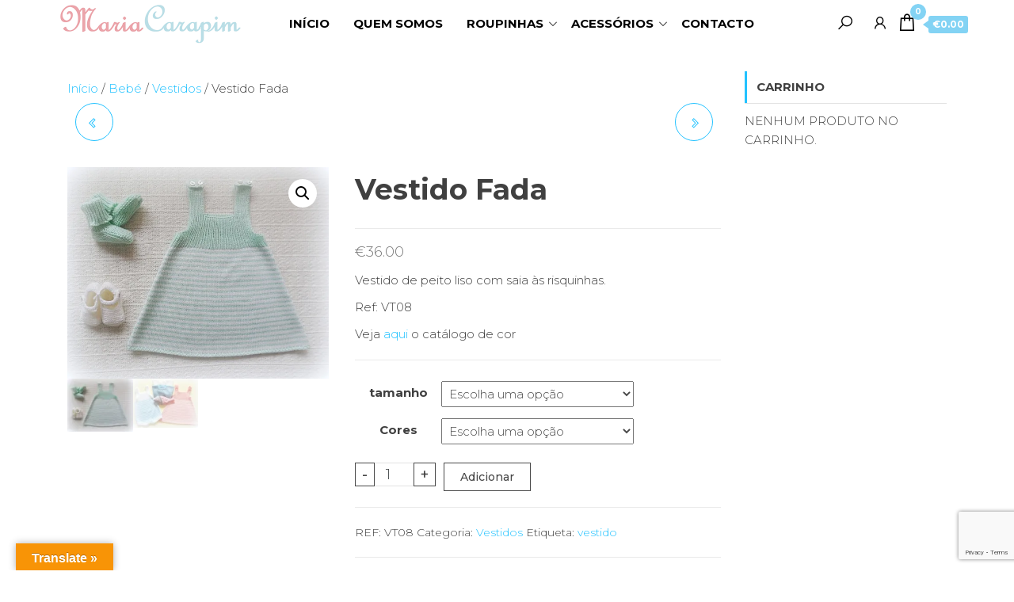

--- FILE ---
content_type: text/html; charset=UTF-8
request_url: https://www.mariacarapim.com/produto/vestido-fada-2/
body_size: 21678
content:
<!DOCTYPE html>
<html lang="pt-PT">
    <head>
        <meta charset="UTF-8">
        <meta name="viewport" content="width=device-width, initial-scale=1">
        <link rel="profile" href="http://gmpg.org/xfn/11">
        <title>Vestido Fada &#8211; Maria Carapim</title>
<meta name='robots' content='max-image-preview:large' />

<!-- Google Tag Manager for WordPress by gtm4wp.com -->
<script data-cfasync="false" data-pagespeed-no-defer>
	var gtm4wp_datalayer_name = "dataLayer";
	var dataLayer = dataLayer || [];
</script>
<!-- End Google Tag Manager for WordPress by gtm4wp.com --><script>window._wca = window._wca || [];</script>
<link rel='dns-prefetch' href='//www.googletagmanager.com' />
<link rel='dns-prefetch' href='//translate.google.com' />
<link rel='dns-prefetch' href='//stats.wp.com' />
<link rel='dns-prefetch' href='//www.google.com' />
<link rel='dns-prefetch' href='//fonts.googleapis.com' />
<link rel='dns-prefetch' href='//s.w.org' />
<link rel='dns-prefetch' href='//i0.wp.com' />
<link rel='dns-prefetch' href='//c0.wp.com' />
<link href='https://fonts.gstatic.com' crossorigin rel='preconnect' />
<link rel="alternate" type="application/rss+xml" title="Maria Carapim &raquo; Feed" href="https://www.mariacarapim.com/feed/" />
<link rel="alternate" type="application/rss+xml" title="Maria Carapim &raquo; Feed de comentários" href="https://www.mariacarapim.com/comments/feed/" />
<script type="text/javascript">
window._wpemojiSettings = {"baseUrl":"https:\/\/s.w.org\/images\/core\/emoji\/13.1.0\/72x72\/","ext":".png","svgUrl":"https:\/\/s.w.org\/images\/core\/emoji\/13.1.0\/svg\/","svgExt":".svg","source":{"wpemoji":"http:\/\/www.mariacarapim.com\/wp-includes\/js\/wp-emoji.js?ver=5.9.12","twemoji":"http:\/\/www.mariacarapim.com\/wp-includes\/js\/twemoji.js?ver=5.9.12"}};
/**
 * @output wp-includes/js/wp-emoji-loader.js
 */

( function( window, document, settings ) {
	var src, ready, ii, tests;

	// Create a canvas element for testing native browser support of emoji.
	var canvas = document.createElement( 'canvas' );
	var context = canvas.getContext && canvas.getContext( '2d' );

	/**
	 * Checks if two sets of Emoji characters render the same visually.
	 *
	 * @since 4.9.0
	 *
	 * @private
	 *
	 * @param {number[]} set1 Set of Emoji character codes.
	 * @param {number[]} set2 Set of Emoji character codes.
	 *
	 * @return {boolean} True if the two sets render the same.
	 */
	function emojiSetsRenderIdentically( set1, set2 ) {
		var stringFromCharCode = String.fromCharCode;

		// Cleanup from previous test.
		context.clearRect( 0, 0, canvas.width, canvas.height );
		context.fillText( stringFromCharCode.apply( this, set1 ), 0, 0 );
		var rendered1 = canvas.toDataURL();

		// Cleanup from previous test.
		context.clearRect( 0, 0, canvas.width, canvas.height );
		context.fillText( stringFromCharCode.apply( this, set2 ), 0, 0 );
		var rendered2 = canvas.toDataURL();

		return rendered1 === rendered2;
	}

	/**
	 * Detects if the browser supports rendering emoji or flag emoji.
	 *
	 * Flag emoji are a single glyph made of two characters, so some browsers
	 * (notably, Firefox OS X) don't support them.
	 *
	 * @since 4.2.0
	 *
	 * @private
	 *
	 * @param {string} type Whether to test for support of "flag" or "emoji".
	 *
	 * @return {boolean} True if the browser can render emoji, false if it cannot.
	 */
	function browserSupportsEmoji( type ) {
		var isIdentical;

		if ( ! context || ! context.fillText ) {
			return false;
		}

		/*
		 * Chrome on OS X added native emoji rendering in M41. Unfortunately,
		 * it doesn't work when the font is bolder than 500 weight. So, we
		 * check for bold rendering support to avoid invisible emoji in Chrome.
		 */
		context.textBaseline = 'top';
		context.font = '600 32px Arial';

		switch ( type ) {
			case 'flag':
				/*
				 * Test for Transgender flag compatibility. This flag is shortlisted for the Emoji 13 spec,
				 * but has landed in Twemoji early, so we can add support for it, too.
				 *
				 * To test for support, we try to render it, and compare the rendering to how it would look if
				 * the browser doesn't render it correctly (white flag emoji + transgender symbol).
				 */
				isIdentical = emojiSetsRenderIdentically(
					[ 0x1F3F3, 0xFE0F, 0x200D, 0x26A7, 0xFE0F ],
					[ 0x1F3F3, 0xFE0F, 0x200B, 0x26A7, 0xFE0F ]
				);

				if ( isIdentical ) {
					return false;
				}

				/*
				 * Test for UN flag compatibility. This is the least supported of the letter locale flags,
				 * so gives us an easy test for full support.
				 *
				 * To test for support, we try to render it, and compare the rendering to how it would look if
				 * the browser doesn't render it correctly ([U] + [N]).
				 */
				isIdentical = emojiSetsRenderIdentically(
					[ 0xD83C, 0xDDFA, 0xD83C, 0xDDF3 ],
					[ 0xD83C, 0xDDFA, 0x200B, 0xD83C, 0xDDF3 ]
				);

				if ( isIdentical ) {
					return false;
				}

				/*
				 * Test for English flag compatibility. England is a country in the United Kingdom, it
				 * does not have a two letter locale code but rather an five letter sub-division code.
				 *
				 * To test for support, we try to render it, and compare the rendering to how it would look if
				 * the browser doesn't render it correctly (black flag emoji + [G] + [B] + [E] + [N] + [G]).
				 */
				isIdentical = emojiSetsRenderIdentically(
					[ 0xD83C, 0xDFF4, 0xDB40, 0xDC67, 0xDB40, 0xDC62, 0xDB40, 0xDC65, 0xDB40, 0xDC6E, 0xDB40, 0xDC67, 0xDB40, 0xDC7F ],
					[ 0xD83C, 0xDFF4, 0x200B, 0xDB40, 0xDC67, 0x200B, 0xDB40, 0xDC62, 0x200B, 0xDB40, 0xDC65, 0x200B, 0xDB40, 0xDC6E, 0x200B, 0xDB40, 0xDC67, 0x200B, 0xDB40, 0xDC7F ]
				);

				return ! isIdentical;
			case 'emoji':
				/*
				 * Burning Love: Just a hunk, a hunk of burnin' love.
				 *
				 *  To test for Emoji 13.1 support, try to render a new emoji: Heart on Fire!
				 *
				 * The Heart on Fire emoji is a ZWJ sequence combining ❤️ Red Heart, a Zero Width Joiner and 🔥 Fire.
				 *
				 * 0x2764, 0xfe0f == Red Heart emoji.
				 * 0x200D == Zero-Width Joiner (ZWJ) that links the two code points for the new emoji or
				 * 0x200B == Zero-Width Space (ZWS) that is rendered for clients not supporting the new emoji.
				 * 0xD83D, 0xDD25 == Fire.
				 *
				 * When updating this test for future Emoji releases, ensure that individual emoji that make up the
				 * sequence come from older emoji standards.
				 */
				isIdentical = emojiSetsRenderIdentically(
					[0x2764, 0xfe0f, 0x200D, 0xD83D, 0xDD25],
					[0x2764, 0xfe0f, 0x200B, 0xD83D, 0xDD25]
				);

				return ! isIdentical;
		}

		return false;
	}

	/**
	 * Adds a script to the head of the document.
	 *
	 * @ignore
	 *
	 * @since 4.2.0
	 *
	 * @param {Object} src The url where the script is located.
	 * @return {void}
	 */
	function addScript( src ) {
		var script = document.createElement( 'script' );

		script.src = src;
		script.defer = script.type = 'text/javascript';
		document.getElementsByTagName( 'head' )[0].appendChild( script );
	}

	tests = Array( 'flag', 'emoji' );

	settings.supports = {
		everything: true,
		everythingExceptFlag: true
	};

	/*
	 * Tests the browser support for flag emojis and other emojis, and adjusts the
	 * support settings accordingly.
	 */
	for( ii = 0; ii < tests.length; ii++ ) {
		settings.supports[ tests[ ii ] ] = browserSupportsEmoji( tests[ ii ] );

		settings.supports.everything = settings.supports.everything && settings.supports[ tests[ ii ] ];

		if ( 'flag' !== tests[ ii ] ) {
			settings.supports.everythingExceptFlag = settings.supports.everythingExceptFlag && settings.supports[ tests[ ii ] ];
		}
	}

	settings.supports.everythingExceptFlag = settings.supports.everythingExceptFlag && ! settings.supports.flag;

	// Sets DOMReady to false and assigns a ready function to settings.
	settings.DOMReady = false;
	settings.readyCallback = function() {
		settings.DOMReady = true;
	};

	// When the browser can not render everything we need to load a polyfill.
	if ( ! settings.supports.everything ) {
		ready = function() {
			settings.readyCallback();
		};

		/*
		 * Cross-browser version of adding a dom ready event.
		 */
		if ( document.addEventListener ) {
			document.addEventListener( 'DOMContentLoaded', ready, false );
			window.addEventListener( 'load', ready, false );
		} else {
			window.attachEvent( 'onload', ready );
			document.attachEvent( 'onreadystatechange', function() {
				if ( 'complete' === document.readyState ) {
					settings.readyCallback();
				}
			} );
		}

		src = settings.source || {};

		if ( src.concatemoji ) {
			addScript( src.concatemoji );
		} else if ( src.wpemoji && src.twemoji ) {
			addScript( src.twemoji );
			addScript( src.wpemoji );
		}
	}

} )( window, document, window._wpemojiSettings );
</script>
<style type="text/css">
img.wp-smiley,
img.emoji {
	display: inline !important;
	border: none !important;
	box-shadow: none !important;
	height: 1em !important;
	width: 1em !important;
	margin: 0 0.07em !important;
	vertical-align: -0.1em !important;
	background: none !important;
	padding: 0 !important;
}
</style>
	<link rel='stylesheet' id='jetpack_related-posts-css'  href='https://c0.wp.com/p/jetpack/11.3.3/modules/related-posts/related-posts.css' type='text/css' media='all' />
<link rel='stylesheet' id='wp-block-library-css'  href='https://c0.wp.com/c/5.9.12/wp-includes/css/dist/block-library/style.css' type='text/css' media='all' />
<style id='wp-block-library-inline-css' type='text/css'>
.has-text-align-justify{text-align:justify;}
</style>
<link rel='stylesheet' id='mediaelement-css'  href='https://c0.wp.com/c/5.9.12/wp-includes/js/mediaelement/mediaelementplayer-legacy.min.css' type='text/css' media='all' />
<link rel='stylesheet' id='wp-mediaelement-css'  href='https://c0.wp.com/c/5.9.12/wp-includes/js/mediaelement/wp-mediaelement.css' type='text/css' media='all' />
<link rel='stylesheet' id='wc-blocks-vendors-style-css'  href='https://c0.wp.com/p/woocommerce/7.5.1/packages/woocommerce-blocks/build/wc-blocks-vendors-style.css' type='text/css' media='all' />
<link rel='stylesheet' id='wc-blocks-style-css'  href='https://c0.wp.com/p/woocommerce/7.5.1/packages/woocommerce-blocks/build/wc-blocks-style.css' type='text/css' media='all' />
<style id='global-styles-inline-css' type='text/css'>
body{--wp--preset--color--black: #000000;--wp--preset--color--cyan-bluish-gray: #abb8c3;--wp--preset--color--white: #ffffff;--wp--preset--color--pale-pink: #f78da7;--wp--preset--color--vivid-red: #cf2e2e;--wp--preset--color--luminous-vivid-orange: #ff6900;--wp--preset--color--luminous-vivid-amber: #fcb900;--wp--preset--color--light-green-cyan: #7bdcb5;--wp--preset--color--vivid-green-cyan: #00d084;--wp--preset--color--pale-cyan-blue: #8ed1fc;--wp--preset--color--vivid-cyan-blue: #0693e3;--wp--preset--color--vivid-purple: #9b51e0;--wp--preset--gradient--vivid-cyan-blue-to-vivid-purple: linear-gradient(135deg,rgba(6,147,227,1) 0%,rgb(155,81,224) 100%);--wp--preset--gradient--light-green-cyan-to-vivid-green-cyan: linear-gradient(135deg,rgb(122,220,180) 0%,rgb(0,208,130) 100%);--wp--preset--gradient--luminous-vivid-amber-to-luminous-vivid-orange: linear-gradient(135deg,rgba(252,185,0,1) 0%,rgba(255,105,0,1) 100%);--wp--preset--gradient--luminous-vivid-orange-to-vivid-red: linear-gradient(135deg,rgba(255,105,0,1) 0%,rgb(207,46,46) 100%);--wp--preset--gradient--very-light-gray-to-cyan-bluish-gray: linear-gradient(135deg,rgb(238,238,238) 0%,rgb(169,184,195) 100%);--wp--preset--gradient--cool-to-warm-spectrum: linear-gradient(135deg,rgb(74,234,220) 0%,rgb(151,120,209) 20%,rgb(207,42,186) 40%,rgb(238,44,130) 60%,rgb(251,105,98) 80%,rgb(254,248,76) 100%);--wp--preset--gradient--blush-light-purple: linear-gradient(135deg,rgb(255,206,236) 0%,rgb(152,150,240) 100%);--wp--preset--gradient--blush-bordeaux: linear-gradient(135deg,rgb(254,205,165) 0%,rgb(254,45,45) 50%,rgb(107,0,62) 100%);--wp--preset--gradient--luminous-dusk: linear-gradient(135deg,rgb(255,203,112) 0%,rgb(199,81,192) 50%,rgb(65,88,208) 100%);--wp--preset--gradient--pale-ocean: linear-gradient(135deg,rgb(255,245,203) 0%,rgb(182,227,212) 50%,rgb(51,167,181) 100%);--wp--preset--gradient--electric-grass: linear-gradient(135deg,rgb(202,248,128) 0%,rgb(113,206,126) 100%);--wp--preset--gradient--midnight: linear-gradient(135deg,rgb(2,3,129) 0%,rgb(40,116,252) 100%);--wp--preset--duotone--dark-grayscale: url('#wp-duotone-dark-grayscale');--wp--preset--duotone--grayscale: url('#wp-duotone-grayscale');--wp--preset--duotone--purple-yellow: url('#wp-duotone-purple-yellow');--wp--preset--duotone--blue-red: url('#wp-duotone-blue-red');--wp--preset--duotone--midnight: url('#wp-duotone-midnight');--wp--preset--duotone--magenta-yellow: url('#wp-duotone-magenta-yellow');--wp--preset--duotone--purple-green: url('#wp-duotone-purple-green');--wp--preset--duotone--blue-orange: url('#wp-duotone-blue-orange');--wp--preset--font-size--small: 13px;--wp--preset--font-size--medium: 20px;--wp--preset--font-size--large: 36px;--wp--preset--font-size--x-large: 42px;}.has-black-color{color: var(--wp--preset--color--black) !important;}.has-cyan-bluish-gray-color{color: var(--wp--preset--color--cyan-bluish-gray) !important;}.has-white-color{color: var(--wp--preset--color--white) !important;}.has-pale-pink-color{color: var(--wp--preset--color--pale-pink) !important;}.has-vivid-red-color{color: var(--wp--preset--color--vivid-red) !important;}.has-luminous-vivid-orange-color{color: var(--wp--preset--color--luminous-vivid-orange) !important;}.has-luminous-vivid-amber-color{color: var(--wp--preset--color--luminous-vivid-amber) !important;}.has-light-green-cyan-color{color: var(--wp--preset--color--light-green-cyan) !important;}.has-vivid-green-cyan-color{color: var(--wp--preset--color--vivid-green-cyan) !important;}.has-pale-cyan-blue-color{color: var(--wp--preset--color--pale-cyan-blue) !important;}.has-vivid-cyan-blue-color{color: var(--wp--preset--color--vivid-cyan-blue) !important;}.has-vivid-purple-color{color: var(--wp--preset--color--vivid-purple) !important;}.has-black-background-color{background-color: var(--wp--preset--color--black) !important;}.has-cyan-bluish-gray-background-color{background-color: var(--wp--preset--color--cyan-bluish-gray) !important;}.has-white-background-color{background-color: var(--wp--preset--color--white) !important;}.has-pale-pink-background-color{background-color: var(--wp--preset--color--pale-pink) !important;}.has-vivid-red-background-color{background-color: var(--wp--preset--color--vivid-red) !important;}.has-luminous-vivid-orange-background-color{background-color: var(--wp--preset--color--luminous-vivid-orange) !important;}.has-luminous-vivid-amber-background-color{background-color: var(--wp--preset--color--luminous-vivid-amber) !important;}.has-light-green-cyan-background-color{background-color: var(--wp--preset--color--light-green-cyan) !important;}.has-vivid-green-cyan-background-color{background-color: var(--wp--preset--color--vivid-green-cyan) !important;}.has-pale-cyan-blue-background-color{background-color: var(--wp--preset--color--pale-cyan-blue) !important;}.has-vivid-cyan-blue-background-color{background-color: var(--wp--preset--color--vivid-cyan-blue) !important;}.has-vivid-purple-background-color{background-color: var(--wp--preset--color--vivid-purple) !important;}.has-black-border-color{border-color: var(--wp--preset--color--black) !important;}.has-cyan-bluish-gray-border-color{border-color: var(--wp--preset--color--cyan-bluish-gray) !important;}.has-white-border-color{border-color: var(--wp--preset--color--white) !important;}.has-pale-pink-border-color{border-color: var(--wp--preset--color--pale-pink) !important;}.has-vivid-red-border-color{border-color: var(--wp--preset--color--vivid-red) !important;}.has-luminous-vivid-orange-border-color{border-color: var(--wp--preset--color--luminous-vivid-orange) !important;}.has-luminous-vivid-amber-border-color{border-color: var(--wp--preset--color--luminous-vivid-amber) !important;}.has-light-green-cyan-border-color{border-color: var(--wp--preset--color--light-green-cyan) !important;}.has-vivid-green-cyan-border-color{border-color: var(--wp--preset--color--vivid-green-cyan) !important;}.has-pale-cyan-blue-border-color{border-color: var(--wp--preset--color--pale-cyan-blue) !important;}.has-vivid-cyan-blue-border-color{border-color: var(--wp--preset--color--vivid-cyan-blue) !important;}.has-vivid-purple-border-color{border-color: var(--wp--preset--color--vivid-purple) !important;}.has-vivid-cyan-blue-to-vivid-purple-gradient-background{background: var(--wp--preset--gradient--vivid-cyan-blue-to-vivid-purple) !important;}.has-light-green-cyan-to-vivid-green-cyan-gradient-background{background: var(--wp--preset--gradient--light-green-cyan-to-vivid-green-cyan) !important;}.has-luminous-vivid-amber-to-luminous-vivid-orange-gradient-background{background: var(--wp--preset--gradient--luminous-vivid-amber-to-luminous-vivid-orange) !important;}.has-luminous-vivid-orange-to-vivid-red-gradient-background{background: var(--wp--preset--gradient--luminous-vivid-orange-to-vivid-red) !important;}.has-very-light-gray-to-cyan-bluish-gray-gradient-background{background: var(--wp--preset--gradient--very-light-gray-to-cyan-bluish-gray) !important;}.has-cool-to-warm-spectrum-gradient-background{background: var(--wp--preset--gradient--cool-to-warm-spectrum) !important;}.has-blush-light-purple-gradient-background{background: var(--wp--preset--gradient--blush-light-purple) !important;}.has-blush-bordeaux-gradient-background{background: var(--wp--preset--gradient--blush-bordeaux) !important;}.has-luminous-dusk-gradient-background{background: var(--wp--preset--gradient--luminous-dusk) !important;}.has-pale-ocean-gradient-background{background: var(--wp--preset--gradient--pale-ocean) !important;}.has-electric-grass-gradient-background{background: var(--wp--preset--gradient--electric-grass) !important;}.has-midnight-gradient-background{background: var(--wp--preset--gradient--midnight) !important;}.has-small-font-size{font-size: var(--wp--preset--font-size--small) !important;}.has-medium-font-size{font-size: var(--wp--preset--font-size--medium) !important;}.has-large-font-size{font-size: var(--wp--preset--font-size--large) !important;}.has-x-large-font-size{font-size: var(--wp--preset--font-size--x-large) !important;}
</style>
<link rel='stylesheet' id='contact-form-7-css'  href='https://www.mariacarapim.com/wp-content/plugins/contact-form-7/includes/css/styles.css?ver=5.6.3' type='text/css' media='all' />
<link rel='stylesheet' id='envo-online-store-pro-css'  href='https://www.mariacarapim.com/wp-content/plugins/envo-online-store-pro/css/style.css?ver=1.6.0' type='text/css' media='all' />
<link rel='stylesheet' id='google-language-translator-css'  href='https://www.mariacarapim.com/wp-content/plugins/google-language-translator/css/style.css?ver=6.0.19' type='text/css' media='' />
<link rel='stylesheet' id='glt-toolbar-styles-css'  href='https://www.mariacarapim.com/wp-content/plugins/google-language-translator/css/toolbar.css?ver=6.0.19' type='text/css' media='' />
<link rel='stylesheet' id='SFSImainCss-css'  href='https://www.mariacarapim.com/wp-content/plugins/ultimate-social-media-icons/css/sfsi-style.css?ver=2.8.6' type='text/css' media='all' />
<link rel='stylesheet' id='photoswipe-css'  href='https://c0.wp.com/p/woocommerce/7.5.1/assets/css/photoswipe/photoswipe.min.css' type='text/css' media='all' />
<link rel='stylesheet' id='photoswipe-default-skin-css'  href='https://c0.wp.com/p/woocommerce/7.5.1/assets/css/photoswipe/default-skin/default-skin.min.css' type='text/css' media='all' />
<link rel='stylesheet' id='woocommerce-layout-css'  href='https://c0.wp.com/p/woocommerce/7.5.1/assets/css/woocommerce-layout.css' type='text/css' media='all' />
<style id='woocommerce-layout-inline-css' type='text/css'>

	.infinite-scroll .woocommerce-pagination {
		display: none;
	}
</style>
<link rel='stylesheet' id='woocommerce-smallscreen-css'  href='https://c0.wp.com/p/woocommerce/7.5.1/assets/css/woocommerce-smallscreen.css' type='text/css' media='only screen and (max-width: 768px)' />
<link rel='stylesheet' id='woocommerce-general-css'  href='https://c0.wp.com/p/woocommerce/7.5.1/assets/css/woocommerce.css' type='text/css' media='all' />
<style id='woocommerce-inline-inline-css' type='text/css'>
.woocommerce form .form-row .required { visibility: visible; }
@media only screen and (min-width: 769px) {.woocommerce #content div.product div.summary, .woocommerce div.product div.summary, .woocommerce-page #content div.product div.summary, .woocommerce-page div.product div.summary{width: 60%; padding-left: 4%;}}
</style>
<link rel='stylesheet' id='envo-online-store-fonts-css'  href='https://fonts.googleapis.com/css?family=Montserrat%3A300%2C500%2C700&#038;subset=cyrillic%2Ccyrillic-ext%2Cgreek%2Cgreek-ext%2Clatin-ext%2Cvietnamese' type='text/css' media='all' />
<link rel='stylesheet' id='bootstrap-css'  href='https://www.mariacarapim.com/wp-content/themes/envo-online-store/css/bootstrap.css?ver=3.3.7' type='text/css' media='all' />
<link rel='stylesheet' id='mmenu-light-css'  href='https://www.mariacarapim.com/wp-content/themes/envo-online-store/css/mmenu-light.min.css?ver=1.0.6' type='text/css' media='all' />
<link rel='stylesheet' id='envo-online-store-stylesheet-css'  href='https://www.mariacarapim.com/wp-content/themes/envo-online-store/style.css?ver=1.0.6' type='text/css' media='all' />
<link rel='stylesheet' id='line-awesome-css'  href='https://www.mariacarapim.com/wp-content/themes/envo-online-store/css/line-awesome.min.css?ver=1.3.0' type='text/css' media='all' />
<script type='text/javascript' id='jetpack_related-posts-js-extra'>
/* <![CDATA[ */
var related_posts_js_options = {"post_heading":"h4"};
/* ]]> */
</script>
<script type='text/javascript' src='https://c0.wp.com/p/jetpack/11.3.3/modules/related-posts/related-posts.js' id='jetpack_related-posts-js'></script>
<script type='text/javascript' id='google-analytics-opt-out-js-after'>
			var gaProperty = 'UA-47817568-1';
			var disableStr = 'ga-disable-' + gaProperty;
			if ( document.cookie.indexOf( disableStr + '=true' ) > -1 ) {
				window[disableStr] = true;
			}
			function gaOptout() {
				document.cookie = disableStr + '=true; expires=Thu, 31 Dec 2099 23:59:59 UTC; path=/';
				window[disableStr] = true;
			}
</script>
<script type='text/javascript' async src='https://www.googletagmanager.com/gtag/js?id=UA-47817568-1' id='google-tag-manager-js'></script>
<script type='text/javascript' id='google-tag-manager-js-after'>
		window.dataLayer = window.dataLayer || [];
		function gtag(){dataLayer.push(arguments);}
		gtag('js', new Date());
		gtag('set', 'developer_id.dOGY3NW', true);

		gtag('config', 'UA-47817568-1', {
			'allow_google_signals': true,
			'link_attribution': false,
			'anonymize_ip': false,
			'linker':{
				'domains': [],
				'allow_incoming': false,
			},
			'custom_map': {
				'dimension1': 'logged_in'
			},
			'logged_in': 'no'
		} );

		
		
</script>
<script type='text/javascript' src='https://c0.wp.com/c/5.9.12/wp-includes/js/jquery/jquery.js' id='jquery-core-js'></script>
<script type='text/javascript' src='https://c0.wp.com/c/5.9.12/wp-includes/js/jquery/jquery-migrate.js' id='jquery-migrate-js'></script>
<script type='text/javascript' id='WCPAY_ASSETS-js-extra'>
/* <![CDATA[ */
var wcpayAssets = {"url":"http:\/\/www.mariacarapim.com\/wp-content\/plugins\/woocommerce-payments\/dist\/"};
/* ]]> */
</script>
<script defer type='text/javascript' src='https://stats.wp.com/s-202603.js' id='woocommerce-analytics-js'></script>
<link rel="https://api.w.org/" href="https://www.mariacarapim.com/wp-json/" /><link rel="alternate" type="application/json" href="https://www.mariacarapim.com/wp-json/wp/v2/product/44290" /><link rel="EditURI" type="application/rsd+xml" title="RSD" href="https://www.mariacarapim.com/xmlrpc.php?rsd" />
<link rel="wlwmanifest" type="application/wlwmanifest+xml" href="https://www.mariacarapim.com/wp-includes/wlwmanifest.xml" /> 
<meta name="generator" content="WordPress 5.9.12" />
<meta name="generator" content="WooCommerce 7.5.1" />
<link rel="canonical" href="https://www.mariacarapim.com/produto/vestido-fada-2/" />
<link rel='shortlink' href='https://www.mariacarapim.com/?p=44290' />
<link rel="alternate" type="application/json+oembed" href="https://www.mariacarapim.com/wp-json/oembed/1.0/embed?url=https%3A%2F%2Fwww.mariacarapim.com%2Fproduto%2Fvestido-fada-2%2F" />
<link rel="alternate" type="text/xml+oembed" href="https://www.mariacarapim.com/wp-json/oembed/1.0/embed?url=https%3A%2F%2Fwww.mariacarapim.com%2Fproduto%2Fvestido-fada-2%2F&#038;format=xml" />
<style>p.hello{font-size:12px;color:darkgray;}#google_language_translator,#flags{text-align:left;}#google_language_translator{clear:both;}#flags{width:165px;}#flags a{display:inline-block;margin-right:2px;}#google_language_translator{width:auto!important;}div.skiptranslate.goog-te-gadget{display:inline!important;}.goog-tooltip{display: none!important;}.goog-tooltip:hover{display: none!important;}.goog-text-highlight{background-color:transparent!important;border:none!important;box-shadow:none!important;}#google_language_translator select.goog-te-combo{color:#32373c;}div.skiptranslate{display:none!important;}body{top:0px!important;}#goog-gt-{display:none!important;}#glt-translate-trigger{left:20px;right:auto;}#glt-translate-trigger > span{color:#ffffff;}#glt-translate-trigger{background:#f89406;}.goog-te-gadget .goog-te-combo{width:100%;}</style><script type="text/javascript">
	window._se_plugin_version = '8.1.9';
</script>
<meta name="follow.[base64]" content="4F7hUfCSEeSQDvC1XavJ"/><meta property="og:image:secure_url" content="https://www.mariacarapim.com/wp-content/uploads/2020/11/CYMERA_20160819_114916-1.jpg" data-id="sfsi"><meta property="twitter:card" content="summary_large_image" data-id="sfsi"><meta property="twitter:image" content="https://www.mariacarapim.com/wp-content/uploads/2020/11/CYMERA_20160819_114916-1.jpg" data-id="sfsi"><meta property="og:image:type" content="" data-id="sfsi" /><meta property="og:image:width" content="740" data-id="sfsi" /><meta property="og:image:height" content="600" data-id="sfsi" /><meta property="og:url" content="https://www.mariacarapim.com/produto/vestido-fada-2/" data-id="sfsi" /><meta property="og:description" content="Vestido de peito liso com saia às risquinhas.

Ref: VT08

Veja aqui o catálogo de cor" data-id="sfsi" /><meta property="og:title" content="Vestido Fada" data-id="sfsi" />
<!-- Google Tag Manager for WordPress by gtm4wp.com -->
<!-- GTM Container placement set to footer -->
<script data-cfasync="false" data-pagespeed-no-defer type="text/javascript">
	var dataLayer_content = {"pagePostType":"product","pagePostType2":"single-product","pagePostAuthor":"usuario"};
	dataLayer.push( dataLayer_content );
</script>
<script data-cfasync="false">
(function(w,d,s,l,i){w[l]=w[l]||[];w[l].push({'gtm.start':
new Date().getTime(),event:'gtm.js'});var f=d.getElementsByTagName(s)[0],
j=d.createElement(s),dl=l!='dataLayer'?'&l='+l:'';j.async=true;j.src=
'//www.googletagmanager.com/gtm.'+'js?id='+i+dl;f.parentNode.insertBefore(j,f);
})(window,document,'script','dataLayer','GTM-PQBNN5');
</script>
<!-- End Google Tag Manager -->
<!-- End Google Tag Manager for WordPress by gtm4wp.com --><style>img#wpstats{display:none}</style>
		<noscript><style>.woocommerce-product-gallery{ opacity: 1 !important; }</style></noscript>
	<meta name="generator" content="Elementor 3.13.0; features: a11y_improvements, additional_custom_breakpoints; settings: css_print_method-external, google_font-enabled, font_display-auto">
            <style type="text/css" id="envo-online-store-header-css">
                                .site-header {
                        background-image: url(https://www.mariacarapim.com/wp-content/uploads/2020/11/1-3.jpg);
                        background-repeat: no-repeat;
                        background-position: 50% 50%;
                        -webkit-background-size: cover;
                        -moz-background-size:    cover;
                        -o-background-size:      cover;
                        background-size:         cover;
                    }
            	
                                .site-title,
                    .site-description {
                        position: absolute;
                        clip: rect(1px, 1px, 1px, 1px);
                    }
            	
            </style>
            <link rel="icon" href="https://i0.wp.com/www.mariacarapim.com/wp-content/uploads/2020/11/mariacarapim3.jpg?fit=32%2C21&#038;ssl=1" sizes="32x32" />
<link rel="icon" href="https://i0.wp.com/www.mariacarapim.com/wp-content/uploads/2020/11/mariacarapim3.jpg?fit=192%2C124&#038;ssl=1" sizes="192x192" />
<link rel="apple-touch-icon" href="https://i0.wp.com/www.mariacarapim.com/wp-content/uploads/2020/11/mariacarapim3.jpg?fit=180%2C117&#038;ssl=1" />
<meta name="msapplication-TileImage" content="https://i0.wp.com/www.mariacarapim.com/wp-content/uploads/2020/11/mariacarapim3.jpg?fit=241%2C156&#038;ssl=1" />
<style id="kirki-inline-styles">@media (min-width: 1430px){.top-bar-section .container{width:100%;}.main-menu .container{width:100%;}#site-content.container{width:custom%;}#content-footer-section .container{width:custom%;}.footer-credits .container{width:custom%;}}@media (min-width: 1170px){#site-content.container{width:1140px;}#content-footer-section .container{width:1140px;}.footer-credits .container{width:1140px;}}.top-bar-section{font-size:12px;letter-spacing:0px;text-transform:none;padding-top:5px;padding-right:0px;padding-bottom:5px;padding-left:0px;}.top-bar-section a{color:#000000;}.top-bar-section a:hover{color:#000000;}.site-branding-logo img{padding-top:0px;padding-right:0px;padding-bottom:0px;padding-left:0px;}.site-branding-text{padding-top:0px;padding-right:0px;padding-bottom:0px;padding-left:0px;}.site-branding-text h1.site-title a:hover, .site-branding-text .site-title a:hover, .site-branding-text h1.site-title, .site-branding-text .site-title, .site-branding-text h1.site-title a, .site-branding-text .site-title a{letter-spacing:0px;text-transform:none;}p.site-description{letter-spacing:0px;text-transform:none;}#site-navigation, #site-navigation .navbar-nav > li > a, #site-navigation .dropdown-menu > li > a{font-size:15px;letter-spacing:0px;text-transform:uppercase;color:#000000;}.open-panel span{background-color:#000000;}.navbar-default .navbar-brand.brand-absolute, .mm:after{color:#000000;}.mm li:after, .mm ul, .mm:before{border-color:#000000;}#site-navigation, #site-navigation .dropdown-menu, #site-navigation.shrink, .header-cart-block .header-cart-inner ul.site-header-cart, .mm{background-color:#ffffff;}#site-navigation .navbar-nav > .open > a, #site-navigation .navbar-nav > li.open.active > a, #site-navigation .navbar-nav > .open > a:hover, #site-navigation .navbar-nav > li > a:hover, #site-navigation .dropdown-menu > li > a:hover, #site-navigation .dropdown-menu > li > a:focus{color:#000000;}#site-navigation .navbar-nav > li > a:hover, #site-navigation .dropdown-menu > li > a:hover, #site-navigation .nav .open > a, #site-navigation .nav .open > a:hover, #site-navigation .nav .open > a:focus, #site-navigation .dropdown-menu > li > a:focus{background-color:#c4dde5;}.nav > li > a:hover:after{background-color:#c4dde5;}.nav > li.active > a:after, .current-page-parent:after{background-color:#c4dde5;}#site-navigation .navbar-nav > li.active > a, #site-navigation .dropdown-menu > .active.current-menu-item > a, .dropdown-menu > .active > a, li.home-icon.front_page_on, li.home-icon.front_page_on:before{background-color:#c4dde5;}.navbar-nav li:hover .dropdown-menu{border-color:#c4dde5;}.menu-item .menu-description, .mobile-cart .amount-cart, .mobile-cart .cart-contents span.count{color:#c4dde5;background-color:#c4dde5;}.menu-item .menu-description:after{border-top-color:#c4dde5;}.mobile-cart .amount-cart:before{border-right-color:#c4dde5;}.footer-credits{letter-spacing:0px;text-transform:none;background-color:#b5cdde;}.footer-credits-text{padding-top:20px;padding-right:0px;padding-bottom:20px;padding-left:0px;}#content-footer-section .widget{font-size:15px;letter-spacing:0px;text-transform:none;}#content-footer-section .widget-title h3{font-size:15px;letter-spacing:0px;line-height:1.6;text-transform:none;}#content-footer-section, #content-footer-section .widget-title h3{background-color:#b5cdde;}#content-footer-section a{color:#ffffff;}#content-footer-section a:hover{color:#000000;}#content-footer-section{padding-top:15px;padding-right:15px;padding-bottom:15px;padding-left:15px;}body, nav.navigation.post-navigation a, .nav-subtitle{font-size:15px;letter-spacing:0px;line-height:1.6;}.head-image-heading .posted-date{display:none;}.head-image-heading .comments-meta{display:none;}.head-image-heading .author-meta{display:none;}.entry-footer .cat-links{display:inline-block;}.entry-footer .tags-links{display:inline-block;}nav.navigation.post-navigation{display:inline-block;}h1.single-title{letter-spacing:0px;text-transform:none;}.single article .post, .page article .page, .single article .posted-date, .single .cat-links span, .single .tags-links span, .nav-subtitle{letter-spacing:0px;text-transform:none;}.news-item .posted-date{display:none;}.news-item .comments-meta{display:none;}.news-item .author-meta{display:none;}.news-item .news-thumb img{-webkit-border-radius:0px;-moz-border-radius:0px;border-radius:0px;-webkit-box-shadow:0px 5px 5px 0px rgba(0,0,0,0.2);-moz-box-shadow:0px 5px 5px 0px rgba(0,0,0,0.2);box-shadow:0px 5px 5px 0px rgba(0,0,0,0.2);}.news-item h2 a{letter-spacing:0px;text-transform:none;}.news-text-wrap .author-meta, .news-text-wrap .posted-date, .news-text-wrap .post-excerpt{letter-spacing:0px;text-transform:none;}.blog .page-area .col-md-9, .archive .page-area .col-md-9, article.col-md-9{float:left;}#sidebar .widget-title h3{font-size:15px;letter-spacing:0px;line-height:1.6;text-transform:uppercase;}#sidebar .widget{font-size:15px;letter-spacing:0px;line-height:1.6;text-transform:uppercase;}.woocommerce ul.products li.product h3, li.product-category.product h3, .woocommerce ul.products li.product h2.woocommerce-loop-product__title, .woocommerce ul.products li.product h2.woocommerce-loop-category__title{font-size:16px;letter-spacing:0px;line-height:1.6;text-transform:none;}.woocommerce ul.products li.product .price{font-size:18px;letter-spacing:0px;line-height:1.6;text-transform:none;}.woocommerce ul.products li.product .button{font-size:14px;letter-spacing:0px;line-height:1.6;text-transform:none;padding-top:6px;padding-bottom:6px;padding-left:15px;padding-right:15px;-webkit-border-radius:0px;-moz-border-radius:0px;border-radius:0px;}.woocommerce ul.products li.product{-webkit-border-radius:0px;-moz-border-radius:0px;border-radius:0px;}.woocommerce ul.products li.product a img{-webkit-border-radius:0px;-moz-border-radius:0px;border-radius:0px;}.woocommerce ul.products li.product:hover, .woocommerce-page ul.products li.product:hover{-webkit-box-shadow:0px 0px 0px 0px rgba(0,0,0,0.25);-moz-box-shadow:0px 0px 0px 0px rgba(0,0,0,0.25);box-shadow:0px 0px 0px 0px rgba(0,0,0,0.25);}.woocommerce div.product .product_title{font-size:36px;letter-spacing:0px;line-height:1.6;text-transform:none;}.woocommerce div.product p.price, .woocommerce div.product span.price{font-size:18px;letter-spacing:0px;line-height:1.6;text-transform:none;}.woocommerce div.product .woocommerce-tabs ul.tabs{text-align:left;}.woocommerce div.product .woocommerce-tabs ul.tabs.wc-tabs li.active a{color:#83d3f4;}.woocommerce div.product .woocommerce-tabs ul.tabs.wc-tabs li.active a, .woocommerce div.product .woocommerce-tabs ul.tabs.wc-tabs li:hover a{border-bottom-color:#83d3f4;}.woocommerce #respond input#submit, .woocommerce a.button, .woocommerce button.button, .woocommerce input.button, .woocommerce #respond input#submit.alt, .woocommerce a.button.alt, .woocommerce button.button.alt, .woocommerce input.button.alt{font-size:14px;letter-spacing:0px;line-height:1.6;text-transform:none;padding-top:6px;padding-right:20px;padding-bottom:6px;padding-left:20px;background-color:transparent;-webkit-border-radius:0px;-moz-border-radius:0px;border-radius:0px;}.single-product div.product form.cart .plus, .single-product div.product form.cart .minus{background-color:transparent;}.header-cart, .mobile-cart .header-cart{display:block;}.header-cart a.cart-contents i{color:#000000;}.cart-contents span.count{color:#ffffff;background-color:#83d3f4;}.header-cart-block:hover ul.site-header-cart, .product-added-to-cart .header-cart-block ul.site-header-cart{color:#000000;}.header-cart-block:hover ul.site-header-cart a, .product-added-to-cart .header-cart-block ul.site-header-cart a{color:#83d3f4;}.amount-cart{color:#ffffff;background-color:#83d3f4;}.amount-cart:before{border-right-color:#83d3f4;}.rtl .amount-cart:before{border-left-color:#83d3f4;}.header-my-account, .mobile-account .header-my-account{display:block;}.header-my-account a i{color:#000000;}.header-wishlist, .mobile-wishlist .header-wishlist{display:block;}.header-wishlist a i{color:#000000;}.header-compare, .mobile-compare .header-compare{display:block;}.header-compare a i{color:#000000;}.header-icons-search{display:block;}#header-search-icon i{color:#000000;}.the-countdown-notice, .the-countdown, .countdown-item{letter-spacing:0px;text-transform:none;}#site-canvas .widget{font-size:15px;letter-spacing:0px;text-transform:none;}#site-canvas .widget-title h3{font-size:15px;letter-spacing:0px;line-height:1.6;}@media (max-width: 767px){.mobile-cart a.cart-contents i, .mobile-account .header-my-account a, .mobile-wishlist i, .mobile-compare i{color:#000000;}#site-navigation .navbar-nav a, .openNav .menu-container{background-color:#ffffff;}#site-navigation .navbar-nav a:hover{color:#000000!important;background-color:#c4dde5!important;}#site-navigation .navbar-nav .active.current-menu-item a, .dropdown-menu > .active > a{background-color:#c4dde5!important;}}@media (min-width: 992px){.widget.col-md-3{width:25%;}}@media (min-width: 769px){.woocommerce-page #content div.product div.images, .woocommerce-page div.product div.images{width:40%;}}@media (min-width: 768px){}</style>    </head>
    <body id="blog" class="product-template-default single single-product postid-44290 wp-custom-logo theme-envo-online-store sidebar-sticky open-middle-cart single-ajax-add-to-cart open-head-cart envo-online-store-pro-1.6.0 sfsi_actvite_theme_thin woocommerce woocommerce-page woocommerce-no-js elementor-default elementor-kit-227786">
        <a class="skip-link screen-reader-text" href="#site-content">Saltar para o conteúdo</a>
	<svg
		xmlns="http://www.w3.org/2000/svg"
		viewBox="0 0 0 0"
		width="0"
		height="0"
		focusable="false"
		role="none"
		style="visibility: hidden; position: absolute; left: -9999px; overflow: hidden;"
	>
		<defs>
			<filter id="wp-duotone-dark-grayscale">
				<feColorMatrix
					color-interpolation-filters="sRGB"
					type="matrix"
					values="
						.299 .587 .114 0 0
						.299 .587 .114 0 0
						.299 .587 .114 0 0
						.299 .587 .114 0 0
					"
				/>
				<feComponentTransfer color-interpolation-filters="sRGB" >
					<feFuncR type="table" tableValues="0 0.49803921568627" />
					<feFuncG type="table" tableValues="0 0.49803921568627" />
					<feFuncB type="table" tableValues="0 0.49803921568627" />
					<feFuncA type="table" tableValues="1 1" />
				</feComponentTransfer>
				<feComposite in2="SourceGraphic" operator="in" />
			</filter>
		</defs>
	</svg>

	
	<svg
		xmlns="http://www.w3.org/2000/svg"
		viewBox="0 0 0 0"
		width="0"
		height="0"
		focusable="false"
		role="none"
		style="visibility: hidden; position: absolute; left: -9999px; overflow: hidden;"
	>
		<defs>
			<filter id="wp-duotone-grayscale">
				<feColorMatrix
					color-interpolation-filters="sRGB"
					type="matrix"
					values="
						.299 .587 .114 0 0
						.299 .587 .114 0 0
						.299 .587 .114 0 0
						.299 .587 .114 0 0
					"
				/>
				<feComponentTransfer color-interpolation-filters="sRGB" >
					<feFuncR type="table" tableValues="0 1" />
					<feFuncG type="table" tableValues="0 1" />
					<feFuncB type="table" tableValues="0 1" />
					<feFuncA type="table" tableValues="1 1" />
				</feComponentTransfer>
				<feComposite in2="SourceGraphic" operator="in" />
			</filter>
		</defs>
	</svg>

	
	<svg
		xmlns="http://www.w3.org/2000/svg"
		viewBox="0 0 0 0"
		width="0"
		height="0"
		focusable="false"
		role="none"
		style="visibility: hidden; position: absolute; left: -9999px; overflow: hidden;"
	>
		<defs>
			<filter id="wp-duotone-purple-yellow">
				<feColorMatrix
					color-interpolation-filters="sRGB"
					type="matrix"
					values="
						.299 .587 .114 0 0
						.299 .587 .114 0 0
						.299 .587 .114 0 0
						.299 .587 .114 0 0
					"
				/>
				<feComponentTransfer color-interpolation-filters="sRGB" >
					<feFuncR type="table" tableValues="0.54901960784314 0.98823529411765" />
					<feFuncG type="table" tableValues="0 1" />
					<feFuncB type="table" tableValues="0.71764705882353 0.25490196078431" />
					<feFuncA type="table" tableValues="1 1" />
				</feComponentTransfer>
				<feComposite in2="SourceGraphic" operator="in" />
			</filter>
		</defs>
	</svg>

	
	<svg
		xmlns="http://www.w3.org/2000/svg"
		viewBox="0 0 0 0"
		width="0"
		height="0"
		focusable="false"
		role="none"
		style="visibility: hidden; position: absolute; left: -9999px; overflow: hidden;"
	>
		<defs>
			<filter id="wp-duotone-blue-red">
				<feColorMatrix
					color-interpolation-filters="sRGB"
					type="matrix"
					values="
						.299 .587 .114 0 0
						.299 .587 .114 0 0
						.299 .587 .114 0 0
						.299 .587 .114 0 0
					"
				/>
				<feComponentTransfer color-interpolation-filters="sRGB" >
					<feFuncR type="table" tableValues="0 1" />
					<feFuncG type="table" tableValues="0 0.27843137254902" />
					<feFuncB type="table" tableValues="0.5921568627451 0.27843137254902" />
					<feFuncA type="table" tableValues="1 1" />
				</feComponentTransfer>
				<feComposite in2="SourceGraphic" operator="in" />
			</filter>
		</defs>
	</svg>

	
	<svg
		xmlns="http://www.w3.org/2000/svg"
		viewBox="0 0 0 0"
		width="0"
		height="0"
		focusable="false"
		role="none"
		style="visibility: hidden; position: absolute; left: -9999px; overflow: hidden;"
	>
		<defs>
			<filter id="wp-duotone-midnight">
				<feColorMatrix
					color-interpolation-filters="sRGB"
					type="matrix"
					values="
						.299 .587 .114 0 0
						.299 .587 .114 0 0
						.299 .587 .114 0 0
						.299 .587 .114 0 0
					"
				/>
				<feComponentTransfer color-interpolation-filters="sRGB" >
					<feFuncR type="table" tableValues="0 0" />
					<feFuncG type="table" tableValues="0 0.64705882352941" />
					<feFuncB type="table" tableValues="0 1" />
					<feFuncA type="table" tableValues="1 1" />
				</feComponentTransfer>
				<feComposite in2="SourceGraphic" operator="in" />
			</filter>
		</defs>
	</svg>

	
	<svg
		xmlns="http://www.w3.org/2000/svg"
		viewBox="0 0 0 0"
		width="0"
		height="0"
		focusable="false"
		role="none"
		style="visibility: hidden; position: absolute; left: -9999px; overflow: hidden;"
	>
		<defs>
			<filter id="wp-duotone-magenta-yellow">
				<feColorMatrix
					color-interpolation-filters="sRGB"
					type="matrix"
					values="
						.299 .587 .114 0 0
						.299 .587 .114 0 0
						.299 .587 .114 0 0
						.299 .587 .114 0 0
					"
				/>
				<feComponentTransfer color-interpolation-filters="sRGB" >
					<feFuncR type="table" tableValues="0.78039215686275 1" />
					<feFuncG type="table" tableValues="0 0.94901960784314" />
					<feFuncB type="table" tableValues="0.35294117647059 0.47058823529412" />
					<feFuncA type="table" tableValues="1 1" />
				</feComponentTransfer>
				<feComposite in2="SourceGraphic" operator="in" />
			</filter>
		</defs>
	</svg>

	
	<svg
		xmlns="http://www.w3.org/2000/svg"
		viewBox="0 0 0 0"
		width="0"
		height="0"
		focusable="false"
		role="none"
		style="visibility: hidden; position: absolute; left: -9999px; overflow: hidden;"
	>
		<defs>
			<filter id="wp-duotone-purple-green">
				<feColorMatrix
					color-interpolation-filters="sRGB"
					type="matrix"
					values="
						.299 .587 .114 0 0
						.299 .587 .114 0 0
						.299 .587 .114 0 0
						.299 .587 .114 0 0
					"
				/>
				<feComponentTransfer color-interpolation-filters="sRGB" >
					<feFuncR type="table" tableValues="0.65098039215686 0.40392156862745" />
					<feFuncG type="table" tableValues="0 1" />
					<feFuncB type="table" tableValues="0.44705882352941 0.4" />
					<feFuncA type="table" tableValues="1 1" />
				</feComponentTransfer>
				<feComposite in2="SourceGraphic" operator="in" />
			</filter>
		</defs>
	</svg>

	
	<svg
		xmlns="http://www.w3.org/2000/svg"
		viewBox="0 0 0 0"
		width="0"
		height="0"
		focusable="false"
		role="none"
		style="visibility: hidden; position: absolute; left: -9999px; overflow: hidden;"
	>
		<defs>
			<filter id="wp-duotone-blue-orange">
				<feColorMatrix
					color-interpolation-filters="sRGB"
					type="matrix"
					values="
						.299 .587 .114 0 0
						.299 .587 .114 0 0
						.299 .587 .114 0 0
						.299 .587 .114 0 0
					"
				/>
				<feComponentTransfer color-interpolation-filters="sRGB" >
					<feFuncR type="table" tableValues="0.098039215686275 1" />
					<feFuncG type="table" tableValues="0 0.66274509803922" />
					<feFuncB type="table" tableValues="0.84705882352941 0.41960784313725" />
					<feFuncA type="table" tableValues="1 1" />
				</feComponentTransfer>
				<feComposite in2="SourceGraphic" operator="in" />
			</filter>
		</defs>
	</svg>

	        <div class="page-wrap">
             
<div class="main-menu">
    <nav id="site-navigation" class="navbar navbar-default">     
        <div class="container">   
            <div class="navbar-header">
                <div class="site-heading mobile-heading" >
                            <div class="site-branding-logo">
            <a href="https://www.mariacarapim.com/" class="custom-logo-link" rel="home"><img width="480" height="120" src="https://i0.wp.com/www.mariacarapim.com/wp-content/uploads/2020/11/logotipo-mc-480x120-1.png?fit=480%2C120&amp;ssl=1" class="custom-logo" alt="Maria Carapim" srcset="https://i0.wp.com/www.mariacarapim.com/wp-content/uploads/2020/11/logotipo-mc-480x120-1.png?w=480&amp;ssl=1 480w, https://i0.wp.com/www.mariacarapim.com/wp-content/uploads/2020/11/logotipo-mc-480x120-1.png?resize=300%2C75&amp;ssl=1 300w" sizes="(max-width: 480px) 100vw, 480px" /></a>        </div>
        <div class="site-branding-text">
                            <p class="site-title"><a href="https://www.mariacarapim.com/" rel="home">Maria Carapim</a></p>
            
                            <p class="site-description">
                    Loja Online                </p>
                    </div><!-- .site-branding-text -->
                        </div>
            </div>
                <div class="woo-head-icons">
                                            <div class="header-icons-cart header-icons" >
                                        <div class="header-cart">
                <div class="header-cart-block">
                    <div class="header-cart-inner">
                        	
        <a class="cart-contents" href="https://www.mariacarapim.com/carrinho/" data-tooltip="Carrinho" title="Carrinho">
            <i class="la la-shopping-bag"><span class="count">0</span></i>
            <div class="amount-cart hidden-xs">&euro;0.00</div> 
        </a>
                                <ul class="site-header-cart menu list-unstyled text-center">
                            <li>
                                <div class="widget woocommerce widget_shopping_cart"><div class="widget_shopping_cart_content"></div></div>                            </li>
                        </ul>
                    </div>
                </div>
            </div>
                                    </div>	
                                                                <div class="header-icons-account header-icons" >
                                        <div class="header-my-account">
                <div class="header-login"> 
                    <a href="https://www.mariacarapim.com/minha-conta/" data-tooltip="A minha conta" title="A minha conta">
                        <i class="la la-user"></i>
                    </a>
                </div>
            </div>
                                    </div>
                                                                <div class="header-icons-wishlist header-icons" >
                                                    </div>
                                                                <div class="header-icons-compare header-icons" >
                                                    </div>
                                                                <div class="header-icons-search header-icons" >
                                        <div class="header-search">
                <a id="header-search-icon" href="#" data-tooltip="Pesquisar" title="Pesquisar">
                    <i class="la la-search"></i>
                </a>   
                <div class="search-heading">
                    <div class="header-search-form">
                        <form role="search" method="get" action="https://www.mariacarapim.com/">
                            <input type="hidden" name="post_type" value="product" />
                            <input class="header-search-input" name="s" type="text" placeholder="Pesquisar produtos..."/>
                            <button class="header-search-button" type="submit"><i class="la la-search" aria-hidden="true"></i></button>
                        </form>
                    </div>
                </div>
            </div>    
                                    </div>
                                                                <a href="#my-menu" id="main-menu-panel" class="open-panel" data-panel="main-menu-panel">
                            <span></span>
                            <span></span>
                            <span></span>
                        </a>
                        <span class="navbar-brand brand-absolute visible-xs">Menu</span>
                                <div id="my-menu" class="menu-container"><ul id="menu-main-menu" class="nav navbar-nav navbar-left"><li itemscope="itemscope" itemtype="https://www.schema.org/SiteNavigationElement" id="menu-item-228026" class="menu-item menu-item-type-post_type menu-item-object-page menu-item-home menu-item-228026 nav-item"><a title="Início" href="https://www.mariacarapim.com/" class="nav-link">Início</a></li>
<li itemscope="itemscope" itemtype="https://www.schema.org/SiteNavigationElement" id="menu-item-228036" class="menu-item menu-item-type-post_type menu-item-object-page menu-item-228036 nav-item"><a title="Quem somos" href="https://www.mariacarapim.com/quem-somos/" class="nav-link">Quem somos</a></li>
<li itemscope="itemscope" itemtype="https://www.schema.org/SiteNavigationElement" id="menu-item-228037" class="menu-item menu-item-type-post_type menu-item-object-page menu-item-has-children dropdown menu-item-228037 nav-item"><a title="Roupinhas" href="https://www.mariacarapim.com/roupinhas/" data-toggle="dropdown" aria-haspopup="true" aria-expanded="false" class="dropdown-toggle nav-link" id="menu-item-dropdown-228037">Roupinhas</a>
<ul class="dropdown-menu" aria-labelledby="menu-item-dropdown-228037" role="menu">
	<li itemscope="itemscope" itemtype="https://www.schema.org/SiteNavigationElement" id="menu-item-236183" class="menu-item menu-item-type-custom menu-item-object-custom menu-item-has-children dropdown menu-item-236183 nav-item"><a title="BEBÉ" href="https://www.mariacarapim.com/categoria-produto/bebe" class="dropdown-item">BEBÉ</a>
	<ul class="dropdown-menu" aria-labelledby="menu-item-dropdown-228037" role="menu">
		<li itemscope="itemscope" itemtype="https://www.schema.org/SiteNavigationElement" id="menu-item-229196" class="menu-item menu-item-type-custom menu-item-object-custom menu-item-229196 nav-item"><a title="BOLEROS" href="https://www.mariacarapim.com/categoria-produto/boleros" class="dropdown-item">BOLEROS</a></li>
		<li itemscope="itemscope" itemtype="https://www.schema.org/SiteNavigationElement" id="menu-item-229197" class="menu-item menu-item-type-custom menu-item-object-custom menu-item-229197 nav-item"><a title="CALÇAS" href="https://www.mariacarapim.com/categoria-produto/calcas" class="dropdown-item">CALÇAS</a></li>
		<li itemscope="itemscope" itemtype="https://www.schema.org/SiteNavigationElement" id="menu-item-229198" class="menu-item menu-item-type-custom menu-item-object-custom menu-item-229198 nav-item"><a title="CAMISOLAS" href="https://www.mariacarapim.com/categoria-produto/camisolas" class="dropdown-item">CAMISOLAS</a></li>
		<li itemscope="itemscope" itemtype="https://www.schema.org/SiteNavigationElement" id="menu-item-229195" class="menu-item menu-item-type-custom menu-item-object-custom menu-item-229195 nav-item"><a title="CASACOS" href="https://www.mariacarapim.com/categoria-produto/casacos/" class="dropdown-item">CASACOS</a></li>
		<li itemscope="itemscope" itemtype="https://www.schema.org/SiteNavigationElement" id="menu-item-229201" class="menu-item menu-item-type-custom menu-item-object-custom menu-item-229201 nav-item"><a title="COLETES" href="https://www.mariacarapim.com/categoria-produto/coletes" class="dropdown-item">COLETES</a></li>
		<li itemscope="itemscope" itemtype="https://www.schema.org/SiteNavigationElement" id="menu-item-229202" class="menu-item menu-item-type-custom menu-item-object-custom menu-item-229202 nav-item"><a title="CUEIROS" href="https://www.mariacarapim.com/categoria-produto/cueiros" class="dropdown-item">CUEIROS</a></li>
		<li itemscope="itemscope" itemtype="https://www.schema.org/SiteNavigationElement" id="menu-item-229203" class="menu-item menu-item-type-custom menu-item-object-custom menu-item-229203 nav-item"><a title="FOFOS" href="https://www.mariacarapim.com/categoria-produto/fofos" class="dropdown-item">FOFOS</a></li>
		<li itemscope="itemscope" itemtype="https://www.schema.org/SiteNavigationElement" id="menu-item-229204" class="menu-item menu-item-type-custom menu-item-object-custom menu-item-229204 nav-item"><a title="JARDINEIRAS" href="https://www.mariacarapim.com/categoria-produto/jardineiras" class="dropdown-item">JARDINEIRAS</a></li>
		<li itemscope="itemscope" itemtype="https://www.schema.org/SiteNavigationElement" id="menu-item-229205" class="menu-item menu-item-type-custom menu-item-object-custom menu-item-229205 nav-item"><a title="MACACÕES" href="https://www.mariacarapim.com/categoria-produto/macacoes" class="dropdown-item">MACACÕES</a></li>
		<li itemscope="itemscope" itemtype="https://www.schema.org/SiteNavigationElement" id="menu-item-229206" class="menu-item menu-item-type-custom menu-item-object-custom menu-item-229206 nav-item"><a title="SAIOTES" href="https://www.mariacarapim.com/categoria-produto/saiotes" class="dropdown-item">SAIOTES</a></li>
		<li itemscope="itemscope" itemtype="https://www.schema.org/SiteNavigationElement" id="menu-item-229212" class="menu-item menu-item-type-custom menu-item-object-custom menu-item-229212 nav-item"><a title="TAPA FRALDAS" href="https://www.mariacarapim.com/categoria-produto/tapa-fraldas" class="dropdown-item">TAPA FRALDAS</a></li>
		<li itemscope="itemscope" itemtype="https://www.schema.org/SiteNavigationElement" id="menu-item-229213" class="menu-item menu-item-type-custom menu-item-object-custom menu-item-229213 nav-item"><a title="VESTIDOS" href="https://www.mariacarapim.com/categoria-produto/vestidos" class="dropdown-item">VESTIDOS</a></li>
	</ul>
</li>
</ul>
</li>
<li itemscope="itemscope" itemtype="https://www.schema.org/SiteNavigationElement" id="menu-item-228028" class="menu-item menu-item-type-post_type menu-item-object-page menu-item-has-children dropdown menu-item-228028 nav-item"><a title="Acessórios" href="https://www.mariacarapim.com/acessorios/" data-toggle="dropdown" aria-haspopup="true" aria-expanded="false" class="dropdown-toggle nav-link" id="menu-item-dropdown-228028">Acessórios</a>
<ul class="dropdown-menu" aria-labelledby="menu-item-dropdown-228028" role="menu">
	<li itemscope="itemscope" itemtype="https://www.schema.org/SiteNavigationElement" id="menu-item-229223" class="menu-item menu-item-type-custom menu-item-object-custom menu-item-229223 nav-item"><a title="BODIES" href="https://www.mariacarapim.com/categoria-produto/bodies" class="dropdown-item">BODIES</a></li>
	<li itemscope="itemscope" itemtype="https://www.schema.org/SiteNavigationElement" id="menu-item-229214" class="menu-item menu-item-type-custom menu-item-object-custom menu-item-229214 nav-item"><a title="CACHECÓIS" href="https://www.mariacarapim.com/categoria-produto/cachecois" class="dropdown-item">CACHECÓIS</a></li>
	<li itemscope="itemscope" itemtype="https://www.schema.org/SiteNavigationElement" id="menu-item-229215" class="menu-item menu-item-type-custom menu-item-object-custom menu-item-229215 nav-item"><a title="CARAPINS" href="https://www.mariacarapim.com/categoria-produto/carapins" class="dropdown-item">CARAPINS</a></li>
	<li itemscope="itemscope" itemtype="https://www.schema.org/SiteNavigationElement" id="menu-item-229217" class="menu-item menu-item-type-custom menu-item-object-custom menu-item-229217 nav-item"><a title="FITAS" href="https://www.mariacarapim.com/categoria-produto/fitas" class="dropdown-item">FITAS</a></li>
	<li itemscope="itemscope" itemtype="https://www.schema.org/SiteNavigationElement" id="menu-item-229220" class="menu-item menu-item-type-custom menu-item-object-custom menu-item-229220 nav-item"><a title="GORROS E TOUCAS" href="https://www.mariacarapim.com/categoria-produto/gorros-e-toucas" class="dropdown-item">GORROS E TOUCAS</a></li>
	<li itemscope="itemscope" itemtype="https://www.schema.org/SiteNavigationElement" id="menu-item-239060" class="menu-item menu-item-type-custom menu-item-object-custom menu-item-239060 nav-item"><a title="KIT BABY BOX" href="https://www.mariacarapim.com/categoria-produto/kit-baby-box" class="dropdown-item">KIT BABY BOX</a></li>
	<li itemscope="itemscope" itemtype="https://www.schema.org/SiteNavigationElement" id="menu-item-229221" class="menu-item menu-item-type-custom menu-item-object-custom menu-item-229221 nav-item"><a title="LUVAS" href="https://www.mariacarapim.com/categoria-produto/luvas" class="dropdown-item">LUVAS</a></li>
	<li itemscope="itemscope" itemtype="https://www.schema.org/SiteNavigationElement" id="menu-item-229222" class="menu-item menu-item-type-custom menu-item-object-custom menu-item-229222 nav-item"><a title="MANTAS" href="https://www.mariacarapim.com/categoria-produto/mantas" class="dropdown-item">MANTAS</a></li>
	<li itemscope="itemscope" itemtype="https://www.schema.org/SiteNavigationElement" id="menu-item-238495" class="menu-item menu-item-type-custom menu-item-object-custom menu-item-238495 nav-item"><a title="PELUCHES" href="https://www.mariacarapim.com/categoria-produto/peluches" class="dropdown-item">PELUCHES</a></li>
</ul>
</li>
<li itemscope="itemscope" itemtype="https://www.schema.org/SiteNavigationElement" id="menu-item-228031" class="menu-item menu-item-type-post_type menu-item-object-page menu-item-228031 nav-item"><a title="Contacto" href="https://www.mariacarapim.com/contacto/" class="nav-link">Contacto</a></li>
</ul></div>        </div>
            </nav> 
</div>
            

	    <div id="site-content" class="container main-container" role="main">
        <div class="page-area">
            <!-- start content container -->
            <div class="row">
                <article class="col-md-9">
    <nav class="woo-breadcrumbs text-left" itemprop="breadcrumb"><a href="https://www.mariacarapim.com">Início</a>&nbsp;&#47;&nbsp;<a href="https://www.mariacarapim.com/categoria-produto/bebe/">Bebé</a>&nbsp;&#47;&nbsp;<a href="https://www.mariacarapim.com/categoria-produto/bebe/vestidos/">Vestidos</a>&nbsp;&#47;&nbsp;Vestido Fada</nav>
					
			<div class="woocommerce-notices-wrapper"></div>
    <div id="product-nav" class="clear">

        <a href="https://www.mariacarapim.com/produto/vestido-esmeralda/" rel="prev"><span class="las la-chevron-left"></span><div class="prev-product"><h5>Vestido Esmeralda</h5><img width="100" height="100" src="https://www.mariacarapim.com/wp-content/uploads/2020/11/CYMERA_20151005_142823-1-100x100.jpg" class="attachment-shop_thumbnail size-shop_thumbnail wp-post-image" alt="Vestido Esmeralda" srcset="https://i0.wp.com/www.mariacarapim.com/wp-content/uploads/2020/11/CYMERA_20151005_142823-1.jpg?resize=100%2C100&amp;ssl=1 100w, https://i0.wp.com/www.mariacarapim.com/wp-content/uploads/2020/11/CYMERA_20151005_142823-1.jpg?resize=150%2C150&amp;ssl=1 150w, https://i0.wp.com/www.mariacarapim.com/wp-content/uploads/2020/11/CYMERA_20151005_142823-1.jpg?resize=450%2C450&amp;ssl=1 450w, https://i0.wp.com/www.mariacarapim.com/wp-content/uploads/2020/11/CYMERA_20151005_142823-1.jpg?zoom=2&amp;resize=100%2C100&amp;ssl=1 200w, https://i0.wp.com/www.mariacarapim.com/wp-content/uploads/2020/11/CYMERA_20151005_142823-1.jpg?zoom=3&amp;resize=100%2C100&amp;ssl=1 300w" sizes="(max-width: 100px) 100vw, 100px" /></div></a>
        <a href="https://www.mariacarapim.com/produto/vestido-festa/" rel="next"><span class="las la-chevron-right"></span><div class="next-product"><h5>Vestido Festa</h5><img width="100" height="100" src="https://www.mariacarapim.com/wp-content/uploads/2020/11/CYMERA_20151005_143520-1-100x100.jpg" class="attachment-shop_thumbnail size-shop_thumbnail wp-post-image" alt="Vestido Festa" loading="lazy" srcset="https://i0.wp.com/www.mariacarapim.com/wp-content/uploads/2020/11/CYMERA_20151005_143520-1.jpg?resize=100%2C100&amp;ssl=1 100w, https://i0.wp.com/www.mariacarapim.com/wp-content/uploads/2020/11/CYMERA_20151005_143520-1.jpg?resize=150%2C150&amp;ssl=1 150w, https://i0.wp.com/www.mariacarapim.com/wp-content/uploads/2020/11/CYMERA_20151005_143520-1.jpg?resize=450%2C450&amp;ssl=1 450w, https://i0.wp.com/www.mariacarapim.com/wp-content/uploads/2020/11/CYMERA_20151005_143520-1.jpg?zoom=2&amp;resize=100%2C100&amp;ssl=1 200w, https://i0.wp.com/www.mariacarapim.com/wp-content/uploads/2020/11/CYMERA_20151005_143520-1.jpg?zoom=3&amp;resize=100%2C100&amp;ssl=1 300w" sizes="(max-width: 100px) 100vw, 100px" /></div></a>    </div>
    <div id="product-44290" class="it-has-gallery product type-product post-44290 status-publish first outofstock product_cat-vestidos product_tag-vestido has-post-thumbnail taxable shipping-taxable product-type-variable">

	<div class="woocommerce-product-gallery woocommerce-product-gallery--with-images woocommerce-product-gallery--columns-4 images" data-columns="4" style="opacity: 0; transition: opacity .25s ease-in-out;">
	<figure class="woocommerce-product-gallery__wrapper">
		<div data-thumb="https://i0.wp.com/www.mariacarapim.com/wp-content/uploads/2020/11/CYMERA_20160819_114916-1.jpg?fit=100%2C81&#038;ssl=1" data-thumb-alt="Vestido Fada" class="woocommerce-product-gallery__image"><a href="https://i0.wp.com/www.mariacarapim.com/wp-content/uploads/2020/11/CYMERA_20160819_114916-1.jpg?fit=740%2C600&#038;ssl=1"><img width="600" height="486" src="https://i0.wp.com/www.mariacarapim.com/wp-content/uploads/2020/11/CYMERA_20160819_114916-1.jpg?fit=600%2C486&amp;ssl=1" class="wp-post-image" alt="Vestido Fada" loading="lazy" title="Vestido Fada 1" data-caption="" data-src="https://i0.wp.com/www.mariacarapim.com/wp-content/uploads/2020/11/CYMERA_20160819_114916-1.jpg?fit=740%2C600&#038;ssl=1" data-large_image="https://i0.wp.com/www.mariacarapim.com/wp-content/uploads/2020/11/CYMERA_20160819_114916-1.jpg?fit=740%2C600&#038;ssl=1" data-large_image_width="740" data-large_image_height="600" srcset="https://i0.wp.com/www.mariacarapim.com/wp-content/uploads/2020/11/CYMERA_20160819_114916-1.jpg?w=740&amp;ssl=1 740w, https://i0.wp.com/www.mariacarapim.com/wp-content/uploads/2020/11/CYMERA_20160819_114916-1.jpg?resize=300%2C243&amp;ssl=1 300w, https://i0.wp.com/www.mariacarapim.com/wp-content/uploads/2020/11/CYMERA_20160819_114916-1.jpg?resize=600%2C486&amp;ssl=1 600w" sizes="(max-width: 600px) 100vw, 600px" /></a></div><div data-thumb="https://i0.wp.com/www.mariacarapim.com/wp-content/uploads/2020/11/CYMERA_20151005_143149-1-1.jpg?fit=100%2C75&#038;ssl=1" data-thumb-alt="Vestido Fada" class="woocommerce-product-gallery__image"><a href="https://i0.wp.com/www.mariacarapim.com/wp-content/uploads/2020/11/CYMERA_20151005_143149-1-1.jpg?fit=800%2C596&#038;ssl=1"><img width="600" height="447" src="https://i0.wp.com/www.mariacarapim.com/wp-content/uploads/2020/11/CYMERA_20151005_143149-1-1.jpg?fit=600%2C447&amp;ssl=1" class="" alt="Vestido Fada" loading="lazy" title="Vestido Fada 2" data-caption="" data-src="https://i0.wp.com/www.mariacarapim.com/wp-content/uploads/2020/11/CYMERA_20151005_143149-1-1.jpg?fit=800%2C596&#038;ssl=1" data-large_image="https://i0.wp.com/www.mariacarapim.com/wp-content/uploads/2020/11/CYMERA_20151005_143149-1-1.jpg?fit=800%2C596&#038;ssl=1" data-large_image_width="800" data-large_image_height="596" srcset="https://i0.wp.com/www.mariacarapim.com/wp-content/uploads/2020/11/CYMERA_20151005_143149-1-1.jpg?w=800&amp;ssl=1 800w, https://i0.wp.com/www.mariacarapim.com/wp-content/uploads/2020/11/CYMERA_20151005_143149-1-1.jpg?resize=300%2C224&amp;ssl=1 300w, https://i0.wp.com/www.mariacarapim.com/wp-content/uploads/2020/11/CYMERA_20151005_143149-1-1.jpg?resize=768%2C572&amp;ssl=1 768w, https://i0.wp.com/www.mariacarapim.com/wp-content/uploads/2020/11/CYMERA_20151005_143149-1-1.jpg?resize=600%2C447&amp;ssl=1 600w" sizes="(max-width: 600px) 100vw, 600px" /></a></div>	</figure>
</div>

	<div class="summary entry-summary">
		<h1 class="product_title entry-title">Vestido Fada</h1><p class="price"><span class="woocommerce-Price-amount amount"><bdi><span class="woocommerce-Price-currencySymbol">&euro;</span>36.00</bdi></span></p>
<div class="woocommerce-product-details__short-description">
	<p>Vestido de peito liso com saia às risquinhas.</p>
<p>Ref: VT08</p>
<p>Veja <a href="https://docs.google.com/file/d/0ByHBU6KvBrKoWjBQYnZLQktBZm8/edit" target="_blank" rel="noopener noreferrer">aqui</a> o catálogo de cor</p>
</div>

<form class="variations_form cart" action="https://www.mariacarapim.com/produto/vestido-fada-2/" method="post" enctype='multipart/form-data' data-product_id="44290" data-product_variations="false">
	
			<table class="variations" cellspacing="0" role="presentation">
			<tbody>
									<tr>
						<th class="label"><label for="pa_tamanho">tamanho</label></th>
						<td class="value">
							<select id="pa_tamanho" class="" name="attribute_pa_tamanho" data-attribute_name="attribute_pa_tamanho" data-show_option_none="yes"><option value="">Escolha uma opção</option><option value="1-3-meses" >1 - 3 meses</option><option value="3-6-meses" >3 - 6 meses</option><option value="6-9-meses" >6 - 9 meses</option></select>						</td>
					</tr>
									<tr>
						<th class="label"><label for="pa_cores">Cores</label></th>
						<td class="value">
							<select id="pa_cores" class="" name="attribute_pa_cores" data-attribute_name="attribute_pa_cores" data-show_option_none="yes"><option value="">Escolha uma opção</option><option value="001-branco" >001 - Branco</option><option value="002-perola" >002 - Pérola</option><option value="005-salmao-escuro" >005 - Salmão Escuro</option><option value="007-azul-turquesa" >007 - Azul Turquesa</option><option value="008-verde-claro" >008 - Verde Claro</option><option value="009-amarelo-claro" >009 - Amarelo Claro</option><option value="010-lilas" >010 - Lilás</option><option value="013-rosa-bebe" >013 - Rosa Bebé</option><option value="014-verde-turquesa" >014 - Verde turquesa</option><option value="015-vermelho" >015 - Vermelho</option><option value="016-amarelo" >016 - Amarelo</option><option value="017-azul-bebe" >017 - Azul Bebé</option><option value="018-azul-marinho" >018 - Azul Marinho</option><option value="019-verde-forte" >019 - Verde Forte</option><option value="020-cru" >020 - Cru</option><option value="021-amarelo-forte" >021 - Amarelo Forte</option><option value="024-cinzento-claro" >024 - Cinzento Claro</option><option value="025-beje-claro" >025 - Beje Claro</option><option value="026-azul-ingles" >026 - Azul Inglês</option><option value="027-bordeaux" >027 - Bordeaux</option><option value="028-amarelo-torrado" >028 - Amarelo Torrado</option><option value="029-castanho-escuro" >029 - Castanho Escuro</option><option value="030-verde-garrafa" >030 - Verde Garrafa</option><option value="031-rosa-fucsia" >031 - Rosa Fucsia</option><option value="032-violeta" >032 - Violeta</option><option value="033-verde-alface" >033 - Verde Alface</option><option value="034-verde-limao" >034 - Verde Limão</option><option value="035-laranja" >035 - Laranja</option><option value="036-azul-forte" >036 - Azul Forte</option><option value="038-verde-azedo" >038 - Verde Azedo</option><option value="039-verde" >039 - Verde</option><option value="040-rosa-velho-forte" >040 - Rosa Velho Forte</option><option value="041-preto" >041 - Preto</option><option value="042-amarelo-mostarda" >042 - Amarelo Mostarda</option><option value="043-coral" >043 - Coral</option><option value="044-beje-escuro" >044 - Beje Escuro</option><option value="045-laranja-tijolo" >045 - Laranja Tijolo</option><option value="046-verde-escuro" >046 - Verde Escuro</option><option value="047-rosa-forte" >047 - Rosa Forte</option><option value="048-roxo" >048 - Roxo</option><option value="049-azul-petroleo" >049 - Azul Petróleo</option><option value="050-azul-ganga" >050 - Azul Ganga</option><option value="051-cinzento-escuro" >051 - Cinzento Escuro</option><option value="052-rosa-velho-claro" >052 - Rosa Velho Claro</option><option value="054-castanho-claro" >054 - Castanho Claro</option><option value="056-azulao" >056 - Azulão</option><option value="057-verde-jardim" >057 - Verde Jardim</option><option value="058-azul-primavera" >058 - Azul Primavera</option></select><a class="reset_variations" href="#">Limpar</a>						</td>
					</tr>
							</tbody>
		</table>
		
		<div class="single_variation_wrap">
			<div class="woocommerce-variation single_variation"></div><div class="woocommerce-variation-add-to-cart variations_button">
	
	<button type="button" class="minus" >-</button><div class="quantity">
		<label class="screen-reader-text" for="quantity_696d467ac294a">Quantidade de Vestido Fada</label>
	<input
		type="number"
				id="quantity_696d467ac294a"
		class="input-text qty text"
		name="quantity"
		value="1"
		title="Qtd"
		size="4"
		min="1"
		max=""
					step="1"
			placeholder=""
			inputmode="numeric"
			autocomplete="off"
			/>
	</div>
<button type="button" class="plus" >+</button>
	<button type="submit" class="single_add_to_cart_button button alt">Adicionar</button>

	<input type="hidden" name="add-to-cart" value="44290" >
	<input type="hidden" name="add-to-cart" value="44290" />
	<input type="hidden" name="product_id" value="44290" />
	<input type="hidden" name="variation_id" class="variation_id" value="0" />
</div>
		</div>
	
	</form>

<div class="product_meta">

	
	
		<span class="sku_wrapper">REF: <span class="sku">VT08</span></span>

	
	<span class="posted_in">Categoria: <a href="https://www.mariacarapim.com/categoria-produto/bebe/vestidos/" rel="tag">Vestidos</a></span>
	<span class="tagged_as">Etiqueta: <a href="https://www.mariacarapim.com/produto-etiqueta/vestido/" rel="tag">vestido</a></span>
	
</div>
	</div>

	
    <div class="the-product-share">

        <ul class="the-social-share">

            
                    <li class="twitter">
                        <a href="https://twitter.com/intent/tweet?status=Vestido Fada+https://www.mariacarapim.com/produto/vestido-fada-2/" target="_blank" >
                            <span class="the-icon-wrap">
                                <svg class="the-icon" aria-labelledby="the-twitter-icon" role="img" viewBox="0 0 24 24" xmlns="http://www.w3.org/2000/svg">
                                    <path d="M23.954 4.569c-.885.389-1.83.654-2.825.775 1.014-.611 1.794-1.574 2.163-2.723-.951.555-2.005.959-3.127 1.184-.896-.959-2.173-1.559-3.591-1.559-2.717 0-4.92 2.203-4.92 4.917 0 .39.045.765.127 1.124C7.691 8.094 4.066 6.13 1.64 3.161c-.427.722-.666 1.561-.666 2.475 0 1.71.87 3.213 2.188 4.096-.807-.026-1.566-.248-2.228-.616v.061c0 2.385 1.693 4.374 3.946 4.827-.413.111-.849.171-1.296.171-.314 0-.615-.03-.916-.086.631 1.953 2.445 3.377 4.604 3.417-1.68 1.319-3.809 2.105-6.102 2.105-.39 0-.779-.023-1.17-.067 2.189 1.394 4.768 2.209 7.557 2.209 9.054 0 13.999-7.496 13.999-13.986 0-.209 0-.42-.015-.63.961-.689 1.8-1.56 2.46-2.548l-.047-.02z"/>
                                </svg>
                            </span>
                            <div class="product-share-text">Tweet This Product</div>
                        </a>
                    </li>

                    
            
                    <li class="facebook">
                        <a href="https://www.facebook.com/sharer.php?u=https%3A%2F%2Fwww.mariacarapim.com%2Fproduto%2Fvestido-fada-2%2F" target="_blank" >
                            <span class="the-icon-wrap">
                                <svg class="the-icon" aria-labelledby="the-facebook-icon" role="img" viewBox="0 0 24 24" xmlns="http://www.w3.org/2000/svg">
                                    <path d="M5.677,12.998V8.123h3.575V6.224C9.252,2.949,11.712,0,14.736,0h3.94v4.874h-3.94
                                          c-0.432,0-0.934,0.524-0.934,1.308v1.942h4.874v4.874h-4.874V24H9.252V12.998H5.677z"/>
                                </svg>
                            </span>
                            <div class="product-share-text">Share on Facebook</div>
                        </a>
                    </li>

                    
            
                    <li class="pinterest">
                        <a href="https://www.pinterest.com/pin/create/button/?url=https%3A%2F%2Fwww.mariacarapim.com%2Fproduto%2Fvestido-fada-2%2F&amp;media=https://www.mariacarapim.com/wp-content/uploads/2020/11/CYMERA_20160819_114916-1.jpg&amp;description=Vestido%20Fada" target="_blank" >
                            <span class="the-icon-wrap">
                                <svg class="the-icon" aria-labelledby="the-pinterest-icon" role="img" viewBox="0 0 24 24" xmlns="http://www.w3.org/2000/svg">
                                    <path d="M13.757,17.343c-1.487,0-2.886-0.804-3.365-1.717c0,0-0.8,3.173-0.969,3.785
                                          c-0.596,2.165-2.35,4.331-2.487,4.508c-0.095,0.124-0.305,0.085-0.327-0.078c-0.038-0.276-0.485-3.007,0.041-5.235
                                          c0.264-1.118,1.772-7.505,1.772-7.505s-0.44-0.879-0.44-2.179c0-2.041,1.183-3.565,2.657-3.565c1.252,0,1.857,0.94,1.857,2.068
                                          c0,1.26-0.802,3.142-1.216,4.888c-0.345,1.461,0.734,2.653,2.174,2.653c2.609,0,4.367-3.352,4.367-7.323
                                          c0-3.018-2.032-5.278-5.731-5.278c-4.177,0-6.782,3.116-6.782,6.597c0,1.2,0.355,2.047,0.909,2.701
                                          c0.255,0.301,0.29,0.422,0.198,0.767c-0.067,0.254-0.218,0.864-0.281,1.106c-0.092,0.349-0.375,0.474-0.69,0.345
                                          c-1.923-0.785-2.82-2.893-2.82-5.262c0-3.912,3.3-8.604,9.844-8.604c5.259,0,8.72,3.805,8.72,7.89
                                          C21.188,13.307,18.185,17.343,13.757,17.343z"/>
                                </svg>
                            </span>
                            <div class="product-share-text">Pin This Product</div>
                        </a>
                    </li>

                    
            
        </ul>

    </div><!-- .entry-share -->

    
	<div class="woocommerce-tabs wc-tabs-wrapper">
		<ul class="tabs wc-tabs" role="tablist">
							<li class="description_tab" id="tab-title-description" role="tab" aria-controls="tab-description">
					<a href="#tab-description">
						Descrição					</a>
				</li>
					</ul>
					<div class="woocommerce-Tabs-panel woocommerce-Tabs-panel--description panel entry-content wc-tab" id="tab-description" role="tabpanel" aria-labelledby="tab-title-description">
				
	<h2>Descrição</h2>

<p>Vestido de peito liso com saia às risquinhas.</p>
<p>Ref: VT08</p>
<p>Veja <a href="https://docs.google.com/file/d/0ByHBU6KvBrKoWjBQYnZLQktBZm8/edit" target="_blank" rel="noopener noreferrer">aqui</a> o catálogo de cor</p>

<div id='jp-relatedposts' class='jp-relatedposts' >
	<h3 class="jp-relatedposts-headline"><em>Related</em></h3>
</div>			</div>
		
			</div>


	<section class="related products">

					<h2>Produtos Relacionados</h2>
				
		<ul class="products columns-4">

			
					<li class="it-has-gallery product type-product post-44763 status-publish first instock product_cat-vestidos product_tag-vestido has-post-thumbnail taxable shipping-taxable purchasable product-type-variable">
	<a href="https://www.mariacarapim.com/produto/vestido-flor/" class="woocommerce-LoopProduct-link woocommerce-loop-product__link"><div class="archive-img-wrap"><img width="450" height="450" src="https://www.mariacarapim.com/wp-content/uploads/2020/11/CYMERA_20151005_144405-1-450x450.jpg" class="secondary-image attachment-shop-catalog" alt="Vestido Flor" loading="lazy" srcset="https://i0.wp.com/www.mariacarapim.com/wp-content/uploads/2020/11/CYMERA_20151005_144405-1.jpg?resize=450%2C450&amp;ssl=1 450w, https://i0.wp.com/www.mariacarapim.com/wp-content/uploads/2020/11/CYMERA_20151005_144405-1.jpg?resize=150%2C150&amp;ssl=1 150w, https://i0.wp.com/www.mariacarapim.com/wp-content/uploads/2020/11/CYMERA_20151005_144405-1.jpg?resize=100%2C100&amp;ssl=1 100w" sizes="(max-width: 450px) 100vw, 450px" /><img width="300" height="300" src="https://i0.wp.com/www.mariacarapim.com/wp-content/uploads/2020/11/CYMERA_20151005_144352-1.jpg?resize=300%2C300&amp;ssl=1" class="attachment-woocommerce_thumbnail size-woocommerce_thumbnail" alt="Vestido Flor" loading="lazy" srcset="https://i0.wp.com/www.mariacarapim.com/wp-content/uploads/2020/11/CYMERA_20151005_144352-1.jpg?resize=150%2C150&amp;ssl=1 150w, https://i0.wp.com/www.mariacarapim.com/wp-content/uploads/2020/11/CYMERA_20151005_144352-1.jpg?resize=450%2C450&amp;ssl=1 450w, https://i0.wp.com/www.mariacarapim.com/wp-content/uploads/2020/11/CYMERA_20151005_144352-1.jpg?resize=100%2C100&amp;ssl=1 100w, https://i0.wp.com/www.mariacarapim.com/wp-content/uploads/2020/11/CYMERA_20151005_144352-1.jpg?zoom=2&amp;resize=300%2C300&amp;ssl=1 600w" sizes="(max-width: 300px) 100vw, 300px" /></div><h2 class="woocommerce-loop-product__title">Vestido Flor</h2><div class="archive-product-categories text-center"><a href="https://www.mariacarapim.com/categoria-produto/bebe/vestidos/" rel="tag">Vestidos</a></div>
	<span class="price"><span class="woocommerce-Price-amount amount"><bdi><span class="woocommerce-Price-currencySymbol">&euro;</span>52.00</bdi></span></span>
</a><a href="https://www.mariacarapim.com/produto/vestido-flor/" data-quantity="1" class="button product_type_variable add_to_cart_button" data-product_id="44763" data-product_sku="VT11" aria-label="Seleccione as opções para &ldquo;Vestido Flor&rdquo;" rel="nofollow">Ver opções</a></li>

			
					<li class="it-has-gallery product type-product post-45871 status-publish instock product_cat-vestidos product_tag-vestido has-post-thumbnail taxable shipping-taxable purchasable product-type-variable">
	<a href="https://www.mariacarapim.com/produto/vestido-maria-2/" class="woocommerce-LoopProduct-link woocommerce-loop-product__link"><div class="archive-img-wrap"><img width="450" height="450" src="https://www.mariacarapim.com/wp-content/uploads/2020/11/CYMERA_20151005_145929-1-450x450.jpg" class="secondary-image attachment-shop-catalog" alt="Vestido Maria" loading="lazy" srcset="https://i0.wp.com/www.mariacarapim.com/wp-content/uploads/2020/11/CYMERA_20151005_145929-1.jpg?resize=450%2C450&amp;ssl=1 450w, https://i0.wp.com/www.mariacarapim.com/wp-content/uploads/2020/11/CYMERA_20151005_145929-1.jpg?resize=150%2C150&amp;ssl=1 150w, https://i0.wp.com/www.mariacarapim.com/wp-content/uploads/2020/11/CYMERA_20151005_145929-1.jpg?resize=100%2C100&amp;ssl=1 100w" sizes="(max-width: 450px) 100vw, 450px" /><img width="300" height="300" src="https://i0.wp.com/www.mariacarapim.com/wp-content/uploads/2020/11/CYMERA_20151005_145951-1.jpg?resize=300%2C300&amp;ssl=1" class="attachment-woocommerce_thumbnail size-woocommerce_thumbnail" alt="Vestido Maria" loading="lazy" srcset="https://i0.wp.com/www.mariacarapim.com/wp-content/uploads/2020/11/CYMERA_20151005_145951-1.jpg?resize=150%2C150&amp;ssl=1 150w, https://i0.wp.com/www.mariacarapim.com/wp-content/uploads/2020/11/CYMERA_20151005_145951-1.jpg?resize=450%2C450&amp;ssl=1 450w, https://i0.wp.com/www.mariacarapim.com/wp-content/uploads/2020/11/CYMERA_20151005_145951-1.jpg?resize=100%2C100&amp;ssl=1 100w, https://i0.wp.com/www.mariacarapim.com/wp-content/uploads/2020/11/CYMERA_20151005_145951-1.jpg?zoom=2&amp;resize=300%2C300&amp;ssl=1 600w" sizes="(max-width: 300px) 100vw, 300px" /></div><h2 class="woocommerce-loop-product__title">Vestido Maria</h2><div class="archive-product-categories text-center"><a href="https://www.mariacarapim.com/categoria-produto/bebe/vestidos/" rel="tag">Vestidos</a></div>
	<span class="price"><span class="woocommerce-Price-amount amount"><bdi><span class="woocommerce-Price-currencySymbol">&euro;</span>39.00</bdi></span></span>
</a><a href="https://www.mariacarapim.com/produto/vestido-maria-2/" data-quantity="1" class="button product_type_variable add_to_cart_button" data-product_id="45871" data-product_sku="VT18" aria-label="Seleccione as opções para &ldquo;Vestido Maria&rdquo;" rel="nofollow">Ver opções</a></li>

			
					<li class="it-has-gallery product type-product post-45555 status-publish instock product_cat-vestidos product_tag-vestido has-post-thumbnail taxable shipping-taxable purchasable product-type-variable">
	<a href="https://www.mariacarapim.com/produto/vestido-laco/" class="woocommerce-LoopProduct-link woocommerce-loop-product__link"><div class="archive-img-wrap"><img width="450" height="450" src="https://www.mariacarapim.com/wp-content/uploads/2020/11/CYMERA_20160113_154614-1-450x450.jpg" class="secondary-image attachment-shop-catalog" alt="Vestido Laço" loading="lazy" srcset="https://i0.wp.com/www.mariacarapim.com/wp-content/uploads/2020/11/CYMERA_20160113_154614-1.jpg?resize=450%2C450&amp;ssl=1 450w, https://i0.wp.com/www.mariacarapim.com/wp-content/uploads/2020/11/CYMERA_20160113_154614-1.jpg?resize=150%2C150&amp;ssl=1 150w, https://i0.wp.com/www.mariacarapim.com/wp-content/uploads/2020/11/CYMERA_20160113_154614-1.jpg?resize=100%2C100&amp;ssl=1 100w" sizes="(max-width: 450px) 100vw, 450px" /><img width="300" height="300" src="https://i0.wp.com/www.mariacarapim.com/wp-content/uploads/2020/11/CYMERA_20160113_154631-1.jpg?resize=300%2C300&amp;ssl=1" class="attachment-woocommerce_thumbnail size-woocommerce_thumbnail" alt="Vestido Laço" loading="lazy" srcset="https://i0.wp.com/www.mariacarapim.com/wp-content/uploads/2020/11/CYMERA_20160113_154631-1.jpg?resize=150%2C150&amp;ssl=1 150w, https://i0.wp.com/www.mariacarapim.com/wp-content/uploads/2020/11/CYMERA_20160113_154631-1.jpg?resize=450%2C450&amp;ssl=1 450w, https://i0.wp.com/www.mariacarapim.com/wp-content/uploads/2020/11/CYMERA_20160113_154631-1.jpg?resize=100%2C100&amp;ssl=1 100w, https://i0.wp.com/www.mariacarapim.com/wp-content/uploads/2020/11/CYMERA_20160113_154631-1.jpg?zoom=2&amp;resize=300%2C300&amp;ssl=1 600w" sizes="(max-width: 300px) 100vw, 300px" /></div><h2 class="woocommerce-loop-product__title">Vestido Laço</h2><div class="archive-product-categories text-center"><a href="https://www.mariacarapim.com/categoria-produto/bebe/vestidos/" rel="tag">Vestidos</a></div>
	<span class="price"><span class="woocommerce-Price-amount amount"><bdi><span class="woocommerce-Price-currencySymbol">&euro;</span>39.00</bdi></span></span>
</a><a href="https://www.mariacarapim.com/produto/vestido-laco/" data-quantity="1" class="button product_type_variable add_to_cart_button" data-product_id="45555" data-product_sku="VT16" aria-label="Seleccione as opções para &ldquo;Vestido Laço&rdquo;" rel="nofollow">Ver opções</a></li>

			
					<li class="it-has-gallery product type-product post-44924 status-publish last instock product_cat-vestidos product_tag-vestido has-post-thumbnail taxable shipping-taxable purchasable product-type-variable">
	<a href="https://www.mariacarapim.com/produto/vestido-floral/" class="woocommerce-LoopProduct-link woocommerce-loop-product__link"><div class="archive-img-wrap"><img width="450" height="450" src="https://www.mariacarapim.com/wp-content/uploads/2020/11/CYMERA_20151005_144816-1-450x450.jpg" class="secondary-image attachment-shop-catalog" alt="Vestido Floral" loading="lazy" srcset="https://i0.wp.com/www.mariacarapim.com/wp-content/uploads/2020/11/CYMERA_20151005_144816-1.jpg?resize=450%2C450&amp;ssl=1 450w, https://i0.wp.com/www.mariacarapim.com/wp-content/uploads/2020/11/CYMERA_20151005_144816-1.jpg?resize=150%2C150&amp;ssl=1 150w, https://i0.wp.com/www.mariacarapim.com/wp-content/uploads/2020/11/CYMERA_20151005_144816-1.jpg?resize=100%2C100&amp;ssl=1 100w" sizes="(max-width: 450px) 100vw, 450px" /><img width="300" height="300" src="https://i0.wp.com/www.mariacarapim.com/wp-content/uploads/2020/11/CYMERA_20151005_144750-1.jpg?resize=300%2C300&amp;ssl=1" class="attachment-woocommerce_thumbnail size-woocommerce_thumbnail" alt="Vestido Floral" loading="lazy" srcset="https://i0.wp.com/www.mariacarapim.com/wp-content/uploads/2020/11/CYMERA_20151005_144750-1.jpg?resize=150%2C150&amp;ssl=1 150w, https://i0.wp.com/www.mariacarapim.com/wp-content/uploads/2020/11/CYMERA_20151005_144750-1.jpg?resize=450%2C450&amp;ssl=1 450w, https://i0.wp.com/www.mariacarapim.com/wp-content/uploads/2020/11/CYMERA_20151005_144750-1.jpg?resize=100%2C100&amp;ssl=1 100w, https://i0.wp.com/www.mariacarapim.com/wp-content/uploads/2020/11/CYMERA_20151005_144750-1.jpg?zoom=2&amp;resize=300%2C300&amp;ssl=1 600w" sizes="(max-width: 300px) 100vw, 300px" /></div><h2 class="woocommerce-loop-product__title">Vestido Floral</h2><div class="archive-product-categories text-center"><a href="https://www.mariacarapim.com/categoria-produto/bebe/vestidos/" rel="tag">Vestidos</a></div>
	<span class="price"><span class="woocommerce-Price-amount amount"><bdi><span class="woocommerce-Price-currencySymbol">&euro;</span>39.00</bdi></span></span>
</a><a href="https://www.mariacarapim.com/produto/vestido-floral/" data-quantity="1" class="button product_type_variable add_to_cart_button" data-product_id="44924" data-product_sku="VT12" aria-label="Seleccione as opções para &ldquo;Vestido Floral&rdquo;" rel="nofollow">Ver opções</a></li>

			
		</ul>

	</section>
	</div>


		
	            </article>       
            <aside id="sidebar" class="col-md-3">
        <div id="woocommerce_widget_cart-2" class="widget woocommerce widget_shopping_cart"><div class="widget-title"><h3>Carrinho</h3></div><div class="widget_shopping_cart_content"></div></div>    </aside>
    </div>
    <!-- end content container -->

    
	
</div><!-- end main-container -->
</div><!-- end page-area -->
  				
	<div id="content-footer-section" class="container-fluid clearfix">
		<div class="container">
			<div id="nav_menu-2" class="widget widget_nav_menu col-md-3"><div class="widget-title"><h3>Menu</h3></div><div class="menu-footer-container"><ul id="menu-footer" class="menu"><li id="menu-item-228039" class="menu-item menu-item-type-post_type menu-item-object-page menu-item-228039"><a href="https://www.mariacarapim.com/minha-conta/">Entrar / Registar</a></li>
<li id="menu-item-228040" class="menu-item menu-item-type-post_type menu-item-object-page menu-item-228040"><a href="https://www.mariacarapim.com/minha-conta/">A minha conta</a></li>
<li id="menu-item-228041" class="menu-item menu-item-type-post_type menu-item-object-page current_page_parent menu-item-228041"><a href="https://www.mariacarapim.com/loja/">Todos os produtos</a></li>
<li id="menu-item-228042" class="menu-item menu-item-type-post_type menu-item-object-page menu-item-privacy-policy menu-item-228042"><a href="https://www.mariacarapim.com/politica-de-privacidade/">Política de privacidade</a></li>
<li id="menu-item-228043" class="menu-item menu-item-type-post_type menu-item-object-page menu-item-228043"><a href="https://www.mariacarapim.com/termos-e-condicoes/">Termos e Condições</a></li>
</ul></div></div><div id="text-2" class="widget widget_text col-md-3"><div class="widget-title"><h3>Visite-nos</h3></div>			<div class="textwidget"><div class="sfsi_widget sfsi_shortcode_container"><div class="norm_row sfsi_wDiv "  style="width:225px;text-align:left;"><div style='width:40px; height:40px;margin-left:5px;margin-bottom:5px; ' class='sfsi_wicons shuffeldiv ' ><div class='inerCnt'><a class=' sficn' data-effect='' target='_blank' href='https://www.facebook.com/mariacarapim' id='sfsiid_facebook_icon' style='width:40px;height:40px;opacity:1;' rel="noopener"><img data-pin-nopin='true' alt='Facebook' title='Facebook' src='https://www.mariacarapim.com/wp-content/plugins/ultimate-social-media-icons/images/icons_theme/thin/thin_facebook.png' width='40' height='40' style='' class='sfcm sfsi_wicon ' data-effect=''   /></a></div></div><div style='width:40px; height:40px;margin-left:5px;margin-bottom:5px; ' class='sfsi_wicons shuffeldiv ' ><div class='inerCnt'><a class=' sficn' data-effect='' target='_blank' href='https://pt.linkedin.com/company/maria-carapim' id='sfsiid_linkedin_icon' style='width:40px;height:40px;opacity:1;' rel="noopener"><img data-pin-nopin='true' alt='LinkedIn' title='LinkedIn' src='https://www.mariacarapim.com/wp-content/plugins/ultimate-social-media-icons/images/icons_theme/thin/thin_linkedin.png' width='40' height='40' style='' class='sfcm sfsi_wicon ' data-effect=''   /></a></div></div><div style='width:40px; height:40px;margin-left:5px;margin-bottom:5px; ' class='sfsi_wicons shuffeldiv ' ><div class='inerCnt'><a class=' sficn' data-effect='' target='_blank' href='http://www.instagram.com/maria_carapim' id='sfsiid_instagram_icon' style='width:40px;height:40px;opacity:1;' rel="noopener"><img data-pin-nopin='true' alt='Instagram' title='Instagram' src='https://www.mariacarapim.com/wp-content/plugins/ultimate-social-media-icons/images/icons_theme/thin/thin_instagram.png' width='40' height='40' style='' class='sfcm sfsi_wicon ' data-effect=''   /></a></div></div></div ><div id="sfsi_holder" class="sfsi_holders" style="position: relative; float: left;width:100%;z-index:-1;"></div ><script>window.addEventListener("sfsi_functions_loaded", function()
			{
				if (typeof sfsi_widget_set == "function") {
					sfsi_widget_set();
				}
			}); </script><div style="clear: both;"></div></div>
</div>
		</div><div id="custom_html-4" class="widget_text widget widget_custom_html col-md-3"><div class="textwidget custom-html-widget"><script type="text/javascript"> //<![CDATA[
  var tlJsHost = ((window.location.protocol == "https:") ? "https://secure.trust-provider.com/" : "http://www.trustlogo.com/");
  document.write(unescape("%3Cscript src='" + tlJsHost + "trustlogo/javascript/trustlogo.js' type='text/javascript'%3E%3C/script%3E"));
//]]></script>
<script language="JavaScript" type="text/javascript">
  TrustLogo("https://www.positivessl.com/images/seals/positivessl_trust_seal_lg_222x54.png", "POSDV", "none");
</script></div></div><div id="media_image-2" class="widget widget_media_image col-md-3"><a href="https://www.livroreclamacoes.pt/inicio"><img width="120" height="50" src="https://i0.wp.com/www.mariacarapim.com/wp-content/uploads/2021/03/livro-reclamacoes-120x50-b.png?fit=120%2C50&amp;ssl=1" class="image wp-image-237982  attachment-full size-full" alt="" loading="lazy" style="max-width: 100%; height: auto;" /></a></div>		</div>	
	</div>		
 
<footer id="colophon" class="footer-credits container-fluid">
	<div class="container">
		        <footer id="colophon" class="footer-credits container-fluid">
            <div class="container">
                <div class="footer-credits-text text-center">
                    <p>&copy;Maria Carapim2026</p>                </div>
            </div>	
        </footer>
     
	</div>	
</footer>
</div><!-- end page-wrap -->
            <div class="woo-float-info container-fluid">
                <div class="close-me"></div>
                <div class="container">
                    <img width="150" height="150" src="https://i0.wp.com/www.mariacarapim.com/wp-content/uploads/2020/11/CYMERA_20160819_114916-1.jpg?resize=150%2C150&amp;ssl=1" class="attachment-thumbnail size-thumbnail wp-post-image" alt="Vestido Fada" loading="lazy" srcset="https://i0.wp.com/www.mariacarapim.com/wp-content/uploads/2020/11/CYMERA_20160819_114916-1.jpg?resize=150%2C150&amp;ssl=1 150w, https://i0.wp.com/www.mariacarapim.com/wp-content/uploads/2020/11/CYMERA_20160819_114916-1.jpg?resize=450%2C450&amp;ssl=1 450w, https://i0.wp.com/www.mariacarapim.com/wp-content/uploads/2020/11/CYMERA_20160819_114916-1.jpg?resize=100%2C100&amp;ssl=1 100w, https://i0.wp.com/www.mariacarapim.com/wp-content/uploads/2020/11/CYMERA_20160819_114916-1.jpg?zoom=2&amp;resize=150%2C150&amp;ssl=1 300w" sizes="(max-width: 150px) 100vw, 150px" /><div class="product_title entry-title">Vestido Fada</div><p class="price"><span class="woocommerce-Price-amount amount"><bdi><span class="woocommerce-Price-currencySymbol">&euro;</span>36.00</bdi></span></p>
                </div>
            </div> 
                    <!-- Return to Top -->
        <a href="javascript:" id="return-to-top"><i class="las la-chevron-up"></i></a>
                <!-- Return to Top -->
        <div class="middle-cart">
            <div id="middle-cart-overlay"></div>
            <div class="center-cart-middle text-center">
                <div class="widget woocommerce widget_shopping_cart"><div class="widget_shopping_cart_content"></div></div>                <div id="middle-cart-close" class="las la-times"></div>
            </div>
        </div>
        
			<script>(function(d, s, id) {
			var js, fjs = d.getElementsByTagName(s)[0];
			js = d.createElement(s); js.id = id;
			js.src = 'https://connect.facebook.net/pt_PT/sdk/xfbml.customerchat.js#xfbml=1&version=v6.0&autoLogAppEvents=1'
			fjs.parentNode.insertBefore(js, fjs);
			}(document, 'script', 'facebook-jssdk'));</script>
			<div class="fb-customerchat" attribution="wordpress" attribution_version="2.3" page_id="107892579331203"></div>

			<div id="glt-translate-trigger"><span class="translate">Translate »</span></div><div id="glt-toolbar"></div><div id="flags" style="display:none" class="size16"><ul id="sortable" class="ui-sortable"><li id="English"><a href="#" title="English" class="nturl notranslate en flag English"></a></li><li id="French"><a href="#" title="French" class="nturl notranslate fr flag French"></a></li><li id="Italian"><a href="#" title="Italian" class="nturl notranslate it flag Italian"></a></li><li id="Portuguese"><a href="#" title="Portuguese" class="nturl notranslate pt flag Portuguese"></a></li><li id="Spanish"><a href="#" title="Spanish" class="nturl notranslate es flag Spanish"></a></li></ul></div><div id='glt-footer'><div id="google_language_translator" class="default-language-pt"></div></div><script>function GoogleLanguageTranslatorInit() { new google.translate.TranslateElement({pageLanguage: 'pt', includedLanguages:'en,fr,it,pt,es', autoDisplay: false}, 'google_language_translator');}</script>			<!--facebook like and share js -->
			<div id="fb-root"></div>
			<script>
				(function(d, s, id) {
					var js, fjs = d.getElementsByTagName(s)[0];
					if (d.getElementById(id)) return;
					js = d.createElement(s);
					js.id = id;
					js.src = "//connect.facebook.net/en_US/sdk.js#xfbml=1&version=v2.5";
					fjs.parentNode.insertBefore(js, fjs);
				}(document, 'script', 'facebook-jssdk'));
			</script>
		<script>
window.addEventListener('sfsi_functions_loaded', function() {
    if (typeof sfsi_responsive_toggle == 'function') {
        sfsi_responsive_toggle(0);
        // console.log('sfsi_responsive_toggle');

    }
})
</script>
<script>
window.addEventListener('sfsi_functions_loaded', function() {
    if (typeof sfsi_plugin_version == 'function') {
        sfsi_plugin_version(2.77);
    }
});

function sfsi_processfurther(ref) {
    var feed_id = '[base64]';
    var feedtype = 8;
    var email = jQuery(ref).find('input[name="email"]').val();
    var filter = /^([a-zA-Z0-9_\.\-])+\@(([a-zA-Z0-9\-])+\.)+([a-zA-Z0-9]{2,4})+$/;
    if ((email != "Enter your email") && (filter.test(email))) {
        if (feedtype == "8") {
            var url = "https://api.follow.it/subscription-form/" + feed_id + "/" + feedtype;
            window.open(url, "popupwindow", "scrollbars=yes,width=1080,height=760");
            return true;
        }
    } else {
        alert("Please enter email address");
        jQuery(ref).find('input[name="email"]').focus();
        return false;
    }
}
</script>
<style type="text/css" aria-selected="true">
.sfsi_subscribe_Popinner {
    width: 100% !important;

    height: auto !important;

    padding: 18px 0px !important;

    background-color: #ffffff !important;
}

.sfsi_subscribe_Popinner form {
    margin: 0 20px !important;
}

.sfsi_subscribe_Popinner h5 {
    font-family: Helvetica,Arial,sans-serif !important;

    font-weight: bold !important;

        color: #000000 !important;

    font-size: 16px !important;

    text-align: center !important;
    margin: 0 0 10px !important;
    padding: 0 !important;
}

.sfsi_subscription_form_field {
    margin: 5px 0 !important;
    width: 100% !important;
    display: inline-flex;
    display: -webkit-inline-flex;
}

.sfsi_subscription_form_field input {
    width: 100% !important;
    padding: 10px 0px !important;
}

.sfsi_subscribe_Popinner input[type=email] {
    font-family: Helvetica,Arial,sans-serif !important;

    font-style: normal !important;

        color: #000000 !important;

    font-size: 14px !important;

    text-align: center !important;
}

.sfsi_subscribe_Popinner input[type=email]::-webkit-input-placeholder {

    font-family: Helvetica,Arial,sans-serif !important;

    font-style: normal !important;

        color: #000000 !important;

    font-size: 14px !important;

    text-align: center !important;
}

.sfsi_subscribe_Popinner input[type=email]:-moz-placeholder {
    /* Firefox 18- */

    font-family: Helvetica,Arial,sans-serif !important;

    font-style: normal !important;

        color: #000000 !important;

    font-size: 14px !important;

    text-align: center !important;

}

.sfsi_subscribe_Popinner input[type=email]::-moz-placeholder {
    /* Firefox 19+ */
    font-family: Helvetica,Arial,sans-serif !important;

    font-style: normal !important;

        color: #000000 !important;

    font-size: 14px !important;

    text-align: center !important;

}

.sfsi_subscribe_Popinner input[type=email]:-ms-input-placeholder {
    font-family: Helvetica,Arial,sans-serif !important;

    font-style: normal !important;

        color: #000000 !important;

    font-size: 14px !important;

    text-align: center !important;
}

.sfsi_subscribe_Popinner input[type=submit] {
    font-family: Helvetica,Arial,sans-serif !important;

    font-weight: bold !important;

        color: #000000 !important;

    font-size: 16px !important;

    text-align: center !important;

    background-color: #dedede !important;
}

.sfsi_shortcode_container {
        float: left;
    }

    .sfsi_shortcode_container .norm_row .sfsi_wDiv {
        position: relative !important;
    }

    .sfsi_shortcode_container .sfsi_holders {
        display: none;
    }

    </style>


<!-- GTM Container placement set to footer -->
<!-- Google Tag Manager (noscript) -->
				<noscript><iframe src="https://www.googletagmanager.com/ns.html?id=GTM-PQBNN5" height="0" width="0" style="display:none;visibility:hidden" aria-hidden="true"></iframe></noscript>
<!-- End Google Tag Manager (noscript) --><script type="application/ld+json">{"@context":"https:\/\/schema.org\/","@type":"BreadcrumbList","itemListElement":[{"@type":"ListItem","position":1,"item":{"name":"In\u00edcio","@id":"https:\/\/www.mariacarapim.com"}},{"@type":"ListItem","position":2,"item":{"name":"Beb\u00e9","@id":"https:\/\/www.mariacarapim.com\/categoria-produto\/bebe\/"}},{"@type":"ListItem","position":3,"item":{"name":"Vestidos","@id":"https:\/\/www.mariacarapim.com\/categoria-produto\/bebe\/vestidos\/"}},{"@type":"ListItem","position":4,"item":{"name":"Vestido Fada","@id":"https:\/\/www.mariacarapim.com\/produto\/vestido-fada-2\/"}}]}</script>
<div class="pswp" tabindex="-1" role="dialog" aria-hidden="true">
	<div class="pswp__bg"></div>
	<div class="pswp__scroll-wrap">
		<div class="pswp__container">
			<div class="pswp__item"></div>
			<div class="pswp__item"></div>
			<div class="pswp__item"></div>
		</div>
		<div class="pswp__ui pswp__ui--hidden">
			<div class="pswp__top-bar">
				<div class="pswp__counter"></div>
				<button class="pswp__button pswp__button--close" aria-label="Fechar (Esc)"></button>
				<button class="pswp__button pswp__button--share" aria-label="Partilhar"></button>
				<button class="pswp__button pswp__button--fs" aria-label="Alternar ecrã inteiro"></button>
				<button class="pswp__button pswp__button--zoom" aria-label="Aumentar/Diminuir"></button>
				<div class="pswp__preloader">
					<div class="pswp__preloader__icn">
						<div class="pswp__preloader__cut">
							<div class="pswp__preloader__donut"></div>
						</div>
					</div>
				</div>
			</div>
			<div class="pswp__share-modal pswp__share-modal--hidden pswp__single-tap">
				<div class="pswp__share-tooltip"></div>
			</div>
			<button class="pswp__button pswp__button--arrow--left" aria-label="Anterior (seta para a esquerda)"></button>
			<button class="pswp__button pswp__button--arrow--right" aria-label="Seguinte (seta para a direita)"></button>
			<div class="pswp__caption">
				<div class="pswp__caption__center"></div>
			</div>
		</div>
	</div>
</div>
	<script type="text/javascript">
		(function () {
			var c = document.body.className;
			c = c.replace(/woocommerce-no-js/, 'woocommerce-js');
			document.body.className = c;
		})();
	</script>
	<script type="text/template" id="tmpl-variation-template">
	<div class="woocommerce-variation-description">{{{ data.variation.variation_description }}}</div>
	<div class="woocommerce-variation-price">{{{ data.variation.price_html }}}</div>
	<div class="woocommerce-variation-availability">{{{ data.variation.availability_html }}}</div>
</script>
<script type="text/template" id="tmpl-unavailable-variation-template">
	<p>Desculpe, este produto não está disponível. Por favor escolha uma combinação diferente.</p>
</script>
<script type='text/javascript' src='https://c0.wp.com/p/jetpack/11.3.3/modules/photon/photon.js' id='jetpack-photon-js'></script>
<script type='text/javascript' src='https://www.mariacarapim.com/wp-content/plugins/contact-form-7/includes/swv/js/index.js?ver=5.6.3' id='swv-js'></script>
<script type='text/javascript' id='contact-form-7-js-extra'>
/* <![CDATA[ */
var wpcf7 = {"api":{"root":"https:\/\/www.mariacarapim.com\/wp-json\/","namespace":"contact-form-7\/v1"},"cached":"1"};
/* ]]> */
</script>
<script type='text/javascript' src='https://www.mariacarapim.com/wp-content/plugins/contact-form-7/includes/js/index.js?ver=5.6.3' id='contact-form-7-js'></script>
<script type='text/javascript' src='https://www.mariacarapim.com/wp-content/plugins/envo-online-store-pro/js/envo-online-store-pro.js?ver=1.6.0' id='envo-online-store-pro-js-js'></script>
<script type='text/javascript' src='https://www.mariacarapim.com/wp-content/plugins/envo-online-store-pro/js/hc-sticky.js?ver=1.6.0' id='envo-online-store-pro-sticky-js'></script>
<script type='text/javascript' src='https://www.mariacarapim.com/wp-content/plugins/envo-online-store-pro/js/countdown.min.js?ver=1.6.0' id='envo-online-store-pro-countdown-js'></script>
<script type='text/javascript' src='https://www.mariacarapim.com/wp-content/plugins/google-language-translator/js/scripts.js?ver=6.0.19' id='scripts-js'></script>
<script type='text/javascript' src='//translate.google.com/translate_a/element.js?cb=GoogleLanguageTranslatorInit' id='scripts-google-js'></script>
<script type='text/javascript' src='https://c0.wp.com/c/5.9.12/wp-includes/js/jquery/ui/core.js' id='jquery-ui-core-js'></script>
<script type='text/javascript' src='https://www.mariacarapim.com/wp-content/plugins/ultimate-social-media-icons/js/shuffle/modernizr.custom.min.js?ver=5.9.12' id='SFSIjqueryModernizr-js'></script>
<script type='text/javascript' src='https://www.mariacarapim.com/wp-content/plugins/ultimate-social-media-icons/js/shuffle/jquery.shuffle.min.js?ver=5.9.12' id='SFSIjqueryShuffle-js'></script>
<script type='text/javascript' src='https://www.mariacarapim.com/wp-content/plugins/ultimate-social-media-icons/js/shuffle/random-shuffle-min.js?ver=5.9.12' id='SFSIjqueryrandom-shuffle-js'></script>
<script type='text/javascript' id='SFSICustomJs-js-extra'>
/* <![CDATA[ */
var sfsi_icon_ajax_object = {"nonce":"bfd61d8584","ajax_url":"https:\/\/www.mariacarapim.com\/wp-admin\/admin-ajax.php","plugin_url":"http:\/\/www.mariacarapim.com\/wp-content\/plugins\/ultimate-social-media-icons\/"};
/* ]]> */
</script>
<script type='text/javascript' src='https://www.mariacarapim.com/wp-content/plugins/ultimate-social-media-icons/js/custom.js?ver=2.8.6' id='SFSICustomJs-js'></script>
<script type='text/javascript' src='https://c0.wp.com/p/woocommerce/7.5.1/assets/js/jquery-blockui/jquery.blockUI.js' id='jquery-blockui-js'></script>
<script type='text/javascript' id='wc-add-to-cart-js-extra'>
/* <![CDATA[ */
var wc_add_to_cart_params = {"ajax_url":"\/wp-admin\/admin-ajax.php","wc_ajax_url":"\/?wc-ajax=%%endpoint%%","i18n_view_cart":"Ver carrinho","cart_url":"https:\/\/www.mariacarapim.com\/carrinho\/","is_cart":"","cart_redirect_after_add":"no"};
/* ]]> */
</script>
<script type='text/javascript' src='https://c0.wp.com/p/woocommerce/7.5.1/assets/js/frontend/add-to-cart.js' id='wc-add-to-cart-js'></script>
<script type='text/javascript' src='https://c0.wp.com/p/woocommerce/7.5.1/assets/js/zoom/jquery.zoom.js' id='zoom-js'></script>
<script type='text/javascript' src='https://c0.wp.com/p/woocommerce/7.5.1/assets/js/flexslider/jquery.flexslider.js' id='flexslider-js'></script>
<script type='text/javascript' src='https://c0.wp.com/p/woocommerce/7.5.1/assets/js/photoswipe/photoswipe.js' id='photoswipe-js'></script>
<script type='text/javascript' src='https://c0.wp.com/p/woocommerce/7.5.1/assets/js/photoswipe/photoswipe-ui-default.js' id='photoswipe-ui-default-js'></script>
<script type='text/javascript' id='wc-single-product-js-extra'>
/* <![CDATA[ */
var wc_single_product_params = {"i18n_required_rating_text":"Seleccione uma classifica\u00e7\u00e3o","review_rating_required":"yes","flexslider":{"rtl":false,"animation":"slide","smoothHeight":true,"directionNav":false,"controlNav":"thumbnails","slideshow":false,"animationSpeed":500,"animationLoop":false,"allowOneSlide":false},"zoom_enabled":"1","zoom_options":[],"photoswipe_enabled":"1","photoswipe_options":{"shareEl":false,"closeOnScroll":false,"history":false,"hideAnimationDuration":0,"showAnimationDuration":0},"flexslider_enabled":"1"};
/* ]]> */
</script>
<script type='text/javascript' src='https://c0.wp.com/p/woocommerce/7.5.1/assets/js/frontend/single-product.js' id='wc-single-product-js'></script>
<script type='text/javascript' src='https://c0.wp.com/p/woocommerce/7.5.1/assets/js/js-cookie/js.cookie.js' id='js-cookie-js'></script>
<script type='text/javascript' id='woocommerce-js-extra'>
/* <![CDATA[ */
var woocommerce_params = {"ajax_url":"\/wp-admin\/admin-ajax.php","wc_ajax_url":"\/?wc-ajax=%%endpoint%%"};
/* ]]> */
</script>
<script type='text/javascript' src='https://c0.wp.com/p/woocommerce/7.5.1/assets/js/frontend/woocommerce.js' id='woocommerce-js'></script>
<script type='text/javascript' id='wc-cart-fragments-js-extra'>
/* <![CDATA[ */
var wc_cart_fragments_params = {"ajax_url":"\/wp-admin\/admin-ajax.php","wc_ajax_url":"\/?wc-ajax=%%endpoint%%","cart_hash_key":"wc_cart_hash_f6bb3fc9c5191025f94e8c42008cd72a","fragment_name":"wc_fragments_f6bb3fc9c5191025f94e8c42008cd72a","request_timeout":"5000"};
/* ]]> */
</script>
<script type='text/javascript' src='https://c0.wp.com/p/woocommerce/7.5.1/assets/js/frontend/cart-fragments.js' id='wc-cart-fragments-js'></script>
<script type='text/javascript' id='wc-cart-fragments-js-after'>
		jQuery( 'body' ).bind( 'wc_fragments_refreshed', function() {
			var jetpackLazyImagesLoadEvent;
			try {
				jetpackLazyImagesLoadEvent = new Event( 'jetpack-lazy-images-load', {
					bubbles: true,
					cancelable: true
				} );
			} catch ( e ) {
				jetpackLazyImagesLoadEvent = document.createEvent( 'Event' )
				jetpackLazyImagesLoadEvent.initEvent( 'jetpack-lazy-images-load', true, true );
			}
			jQuery( 'body' ).get( 0 ).dispatchEvent( jetpackLazyImagesLoadEvent );
		} );
		
</script>
<script type='text/javascript' src='https://www.mariacarapim.com/wp-content/themes/envo-online-store/js/bootstrap.min.js?ver=3.3.7' id='bootstrap-js'></script>
<script type='text/javascript' src='https://www.mariacarapim.com/wp-content/themes/envo-online-store/js/customscript.js?ver=1.0.6' id='envo-online-store-theme-js-js'></script>
<script type='text/javascript' src='https://www.mariacarapim.com/wp-content/themes/envo-online-store/js/mmenu-light.min.js?ver=1.0.6' id='mmenu-js'></script>
<script type='text/javascript' src='https://c0.wp.com/c/5.9.12/wp-includes/js/dist/vendor/regenerator-runtime.js' id='regenerator-runtime-js'></script>
<script type='text/javascript' src='https://c0.wp.com/c/5.9.12/wp-includes/js/dist/vendor/wp-polyfill.js' id='wp-polyfill-js'></script>
<script type='text/javascript' src='https://c0.wp.com/c/5.9.12/wp-includes/js/dist/hooks.js' id='wp-hooks-js'></script>
<script type='text/javascript' src='https://c0.wp.com/c/5.9.12/wp-includes/js/dist/i18n.js' id='wp-i18n-js'></script>
<script type='text/javascript' id='wp-i18n-js-after'>
wp.i18n.setLocaleData( { 'text direction\u0004ltr': [ 'ltr' ] } );
</script>
<script type='text/javascript' src='https://www.mariacarapim.com/wp-content/plugins/woocommerce-google-analytics-integration/assets/js/build/actions.js?ver=2e50f7862892acedba0f' id='woocommerce-google-analytics-integration-actions-js'></script>
<script type='text/javascript' src='https://www.google.com/recaptcha/api.js?render=6LcB3vgZAAAAAH5Xu9kNCD8bTbvSywkdCesKljKT&#038;ver=3.0' id='google-recaptcha-js'></script>
<script type='text/javascript' id='wpcf7-recaptcha-js-extra'>
/* <![CDATA[ */
var wpcf7_recaptcha = {"sitekey":"6LcB3vgZAAAAAH5Xu9kNCD8bTbvSywkdCesKljKT","actions":{"homepage":"homepage","contactform":"contactform"}};
/* ]]> */
</script>
<script type='text/javascript' src='https://www.mariacarapim.com/wp-content/plugins/contact-form-7/modules/recaptcha/index.js?ver=5.6.3' id='wpcf7-recaptcha-js'></script>
<script type='text/javascript' src='https://www.mariacarapim.com/wp-content/plugins/woocommerce-google-analytics-integration/assets/js/build/ga-integration.js?ver=e3d1a5c403db21e802d9' id='woocommerce-google-analytics-integration-ga-integration-js'></script>
<script type='text/javascript' src='https://c0.wp.com/c/5.9.12/wp-includes/js/underscore.min.js' id='underscore-js'></script>
<script type='text/javascript' id='wp-util-js-extra'>
/* <![CDATA[ */
var _wpUtilSettings = {"ajax":{"url":"\/wp-admin\/admin-ajax.php"}};
/* ]]> */
</script>
<script type='text/javascript' src='https://c0.wp.com/c/5.9.12/wp-includes/js/wp-util.js' id='wp-util-js'></script>
<script type='text/javascript' id='wc-add-to-cart-variation-js-extra'>
/* <![CDATA[ */
var wc_add_to_cart_variation_params = {"wc_ajax_url":"\/?wc-ajax=%%endpoint%%","i18n_no_matching_variations_text":"Desculpe, nenhum produto encontrado com os termos seleccionados. Por favor escolha uma combina\u00e7\u00e3o diferente.","i18n_make_a_selection_text":"Seleccione as op\u00e7\u00f5es do produto antes de o adicionar ao seu carrinho.","i18n_unavailable_text":"Desculpe, este produto n\u00e3o est\u00e1 dispon\u00edvel. Por favor escolha uma combina\u00e7\u00e3o diferente."};
/* ]]> */
</script>
<script type='text/javascript' src='https://c0.wp.com/p/woocommerce/7.5.1/assets/js/frontend/add-to-cart-variation.js' id='wc-add-to-cart-variation-js'></script>
<!-- WooCommerce JavaScript -->
<script type="text/javascript">
jQuery(function($) { 
$( '.single_add_to_cart_button' ).on('click', function() {
				
			const item_data    = {"id":"VT08","name":"Vestido Fada","category":"Vestidos","quantity":"1"};
			item_data.quantity = $("input.qty").val() ? $("input.qty").val() : 1;
			const selected_variation = google_analytics_integration_product_data[ $('input[name="variation_id"]').val() ];
			if ( selected_variation !== undefined ) {
				item_data.id       = selected_variation.id;
				item_data.variant  = selected_variation.variant;
			}
			gtag('event', 'add_to_cart', {"items": [item_data]})
			});

gtag('event', 'view_item_list', {"items":[{"id":"VT11","name":"Vestido Flor","category":"Vestidos","list":"Product List"}]})


			$( '.product.post-44763 a , .product.post-44763 button' ).on('click', function() {
				if ( false === $(this).hasClass( 'product_type_variable' ) && false === $(this).hasClass( 'product_type_grouped' ) ) {
					gtag('event', 'add_to_cart', {"items":[{"id":"VT11","name":"Vestido Flor","category":"Vestidos","quantity":"1"}]})
				} else {
					gtag('event', 'select_content', {"items":[{"id":"VT11","name":"Vestido Flor","category":"Vestidos","quantity":"1"}]})
				}
			});

gtag('event', 'view_item_list', {"items":[{"id":"VT18","name":"Vestido Maria","category":"Vestidos","list":"Product List"}]})


			$( '.product.post-45871 a , .product.post-45871 button' ).on('click', function() {
				if ( false === $(this).hasClass( 'product_type_variable' ) && false === $(this).hasClass( 'product_type_grouped' ) ) {
					gtag('event', 'add_to_cart', {"items":[{"id":"VT18","name":"Vestido Maria","category":"Vestidos","quantity":"1"}]})
				} else {
					gtag('event', 'select_content', {"items":[{"id":"VT18","name":"Vestido Maria","category":"Vestidos","quantity":"1"}]})
				}
			});

gtag('event', 'view_item_list', {"items":[{"id":"VT16","name":"Vestido La\u00e7o","category":"Vestidos","list":"Product List"}]})


			$( '.product.post-45555 a , .product.post-45555 button' ).on('click', function() {
				if ( false === $(this).hasClass( 'product_type_variable' ) && false === $(this).hasClass( 'product_type_grouped' ) ) {
					gtag('event', 'add_to_cart', {"items":[{"id":"VT16","name":"Vestido La\u00e7o","category":"Vestidos","quantity":"1"}]})
				} else {
					gtag('event', 'select_content', {"items":[{"id":"VT16","name":"Vestido La\u00e7o","category":"Vestidos","quantity":"1"}]})
				}
			});

gtag('event', 'view_item_list', {"items":[{"id":"VT12","name":"Vestido Floral","category":"Vestidos","list":"Product List"}]})


			$( '.product.post-44924 a , .product.post-44924 button' ).on('click', function() {
				if ( false === $(this).hasClass( 'product_type_variable' ) && false === $(this).hasClass( 'product_type_grouped' ) ) {
					gtag('event', 'add_to_cart', {"items":[{"id":"VT12","name":"Vestido Floral","category":"Vestidos","quantity":"1"}]})
				} else {
					gtag('event', 'select_content', {"items":[{"id":"VT12","name":"Vestido Floral","category":"Vestidos","quantity":"1"}]})
				}
			});

_wca.push({
			'_en': 'woocommerceanalytics_product_view',
			'pi': '44290',
			'pn': 'Vestido Fada',
			'pc': 'Vestidos',
			'pp': '',
			'pt': 'variable','blog_id': '193126937', 'ui': 'null', 'url': 'https://www.mariacarapim.com', 'woo_version': '7.5.1', 'cart_page_contains_cart_block': '0', 'cart_page_contains_cart_shortcode': '1', 'checkout_page_contains_checkout_block': '0', 'checkout_page_contains_checkout_shortcode': '1', 
		});

gtag('event', 'view_item', {"items":[{"id":"VT08","name":"Vestido Fada","category":"Vestidos","price":""}]})
 });
</script>
<script src='https://stats.wp.com/e-202603.js' defer></script>
<script>
	_stq = window._stq || [];
	_stq.push([ 'view', {v:'ext',j:'1:11.3.3',blog:'193126937',post:'44290',tz:'0',srv:'www.mariacarapim.com'} ]);
	_stq.push([ 'clickTrackerInit', '193126937', '44290' ]);
</script>
</body>
</html>

<!-- Cached by WP-Optimize - https://getwpo.com - Last modified: 18 de January, 2026 20:45 (UTC:0) -->


--- FILE ---
content_type: text/html; charset=utf-8
request_url: https://www.google.com/recaptcha/api2/anchor?ar=1&k=6LcB3vgZAAAAAH5Xu9kNCD8bTbvSywkdCesKljKT&co=aHR0cHM6Ly93d3cubWFyaWFjYXJhcGltLmNvbTo0NDM.&hl=en&v=PoyoqOPhxBO7pBk68S4YbpHZ&size=invisible&anchor-ms=20000&execute-ms=30000&cb=69kci5ges9d3
body_size: 48613
content:
<!DOCTYPE HTML><html dir="ltr" lang="en"><head><meta http-equiv="Content-Type" content="text/html; charset=UTF-8">
<meta http-equiv="X-UA-Compatible" content="IE=edge">
<title>reCAPTCHA</title>
<style type="text/css">
/* cyrillic-ext */
@font-face {
  font-family: 'Roboto';
  font-style: normal;
  font-weight: 400;
  font-stretch: 100%;
  src: url(//fonts.gstatic.com/s/roboto/v48/KFO7CnqEu92Fr1ME7kSn66aGLdTylUAMa3GUBHMdazTgWw.woff2) format('woff2');
  unicode-range: U+0460-052F, U+1C80-1C8A, U+20B4, U+2DE0-2DFF, U+A640-A69F, U+FE2E-FE2F;
}
/* cyrillic */
@font-face {
  font-family: 'Roboto';
  font-style: normal;
  font-weight: 400;
  font-stretch: 100%;
  src: url(//fonts.gstatic.com/s/roboto/v48/KFO7CnqEu92Fr1ME7kSn66aGLdTylUAMa3iUBHMdazTgWw.woff2) format('woff2');
  unicode-range: U+0301, U+0400-045F, U+0490-0491, U+04B0-04B1, U+2116;
}
/* greek-ext */
@font-face {
  font-family: 'Roboto';
  font-style: normal;
  font-weight: 400;
  font-stretch: 100%;
  src: url(//fonts.gstatic.com/s/roboto/v48/KFO7CnqEu92Fr1ME7kSn66aGLdTylUAMa3CUBHMdazTgWw.woff2) format('woff2');
  unicode-range: U+1F00-1FFF;
}
/* greek */
@font-face {
  font-family: 'Roboto';
  font-style: normal;
  font-weight: 400;
  font-stretch: 100%;
  src: url(//fonts.gstatic.com/s/roboto/v48/KFO7CnqEu92Fr1ME7kSn66aGLdTylUAMa3-UBHMdazTgWw.woff2) format('woff2');
  unicode-range: U+0370-0377, U+037A-037F, U+0384-038A, U+038C, U+038E-03A1, U+03A3-03FF;
}
/* math */
@font-face {
  font-family: 'Roboto';
  font-style: normal;
  font-weight: 400;
  font-stretch: 100%;
  src: url(//fonts.gstatic.com/s/roboto/v48/KFO7CnqEu92Fr1ME7kSn66aGLdTylUAMawCUBHMdazTgWw.woff2) format('woff2');
  unicode-range: U+0302-0303, U+0305, U+0307-0308, U+0310, U+0312, U+0315, U+031A, U+0326-0327, U+032C, U+032F-0330, U+0332-0333, U+0338, U+033A, U+0346, U+034D, U+0391-03A1, U+03A3-03A9, U+03B1-03C9, U+03D1, U+03D5-03D6, U+03F0-03F1, U+03F4-03F5, U+2016-2017, U+2034-2038, U+203C, U+2040, U+2043, U+2047, U+2050, U+2057, U+205F, U+2070-2071, U+2074-208E, U+2090-209C, U+20D0-20DC, U+20E1, U+20E5-20EF, U+2100-2112, U+2114-2115, U+2117-2121, U+2123-214F, U+2190, U+2192, U+2194-21AE, U+21B0-21E5, U+21F1-21F2, U+21F4-2211, U+2213-2214, U+2216-22FF, U+2308-230B, U+2310, U+2319, U+231C-2321, U+2336-237A, U+237C, U+2395, U+239B-23B7, U+23D0, U+23DC-23E1, U+2474-2475, U+25AF, U+25B3, U+25B7, U+25BD, U+25C1, U+25CA, U+25CC, U+25FB, U+266D-266F, U+27C0-27FF, U+2900-2AFF, U+2B0E-2B11, U+2B30-2B4C, U+2BFE, U+3030, U+FF5B, U+FF5D, U+1D400-1D7FF, U+1EE00-1EEFF;
}
/* symbols */
@font-face {
  font-family: 'Roboto';
  font-style: normal;
  font-weight: 400;
  font-stretch: 100%;
  src: url(//fonts.gstatic.com/s/roboto/v48/KFO7CnqEu92Fr1ME7kSn66aGLdTylUAMaxKUBHMdazTgWw.woff2) format('woff2');
  unicode-range: U+0001-000C, U+000E-001F, U+007F-009F, U+20DD-20E0, U+20E2-20E4, U+2150-218F, U+2190, U+2192, U+2194-2199, U+21AF, U+21E6-21F0, U+21F3, U+2218-2219, U+2299, U+22C4-22C6, U+2300-243F, U+2440-244A, U+2460-24FF, U+25A0-27BF, U+2800-28FF, U+2921-2922, U+2981, U+29BF, U+29EB, U+2B00-2BFF, U+4DC0-4DFF, U+FFF9-FFFB, U+10140-1018E, U+10190-1019C, U+101A0, U+101D0-101FD, U+102E0-102FB, U+10E60-10E7E, U+1D2C0-1D2D3, U+1D2E0-1D37F, U+1F000-1F0FF, U+1F100-1F1AD, U+1F1E6-1F1FF, U+1F30D-1F30F, U+1F315, U+1F31C, U+1F31E, U+1F320-1F32C, U+1F336, U+1F378, U+1F37D, U+1F382, U+1F393-1F39F, U+1F3A7-1F3A8, U+1F3AC-1F3AF, U+1F3C2, U+1F3C4-1F3C6, U+1F3CA-1F3CE, U+1F3D4-1F3E0, U+1F3ED, U+1F3F1-1F3F3, U+1F3F5-1F3F7, U+1F408, U+1F415, U+1F41F, U+1F426, U+1F43F, U+1F441-1F442, U+1F444, U+1F446-1F449, U+1F44C-1F44E, U+1F453, U+1F46A, U+1F47D, U+1F4A3, U+1F4B0, U+1F4B3, U+1F4B9, U+1F4BB, U+1F4BF, U+1F4C8-1F4CB, U+1F4D6, U+1F4DA, U+1F4DF, U+1F4E3-1F4E6, U+1F4EA-1F4ED, U+1F4F7, U+1F4F9-1F4FB, U+1F4FD-1F4FE, U+1F503, U+1F507-1F50B, U+1F50D, U+1F512-1F513, U+1F53E-1F54A, U+1F54F-1F5FA, U+1F610, U+1F650-1F67F, U+1F687, U+1F68D, U+1F691, U+1F694, U+1F698, U+1F6AD, U+1F6B2, U+1F6B9-1F6BA, U+1F6BC, U+1F6C6-1F6CF, U+1F6D3-1F6D7, U+1F6E0-1F6EA, U+1F6F0-1F6F3, U+1F6F7-1F6FC, U+1F700-1F7FF, U+1F800-1F80B, U+1F810-1F847, U+1F850-1F859, U+1F860-1F887, U+1F890-1F8AD, U+1F8B0-1F8BB, U+1F8C0-1F8C1, U+1F900-1F90B, U+1F93B, U+1F946, U+1F984, U+1F996, U+1F9E9, U+1FA00-1FA6F, U+1FA70-1FA7C, U+1FA80-1FA89, U+1FA8F-1FAC6, U+1FACE-1FADC, U+1FADF-1FAE9, U+1FAF0-1FAF8, U+1FB00-1FBFF;
}
/* vietnamese */
@font-face {
  font-family: 'Roboto';
  font-style: normal;
  font-weight: 400;
  font-stretch: 100%;
  src: url(//fonts.gstatic.com/s/roboto/v48/KFO7CnqEu92Fr1ME7kSn66aGLdTylUAMa3OUBHMdazTgWw.woff2) format('woff2');
  unicode-range: U+0102-0103, U+0110-0111, U+0128-0129, U+0168-0169, U+01A0-01A1, U+01AF-01B0, U+0300-0301, U+0303-0304, U+0308-0309, U+0323, U+0329, U+1EA0-1EF9, U+20AB;
}
/* latin-ext */
@font-face {
  font-family: 'Roboto';
  font-style: normal;
  font-weight: 400;
  font-stretch: 100%;
  src: url(//fonts.gstatic.com/s/roboto/v48/KFO7CnqEu92Fr1ME7kSn66aGLdTylUAMa3KUBHMdazTgWw.woff2) format('woff2');
  unicode-range: U+0100-02BA, U+02BD-02C5, U+02C7-02CC, U+02CE-02D7, U+02DD-02FF, U+0304, U+0308, U+0329, U+1D00-1DBF, U+1E00-1E9F, U+1EF2-1EFF, U+2020, U+20A0-20AB, U+20AD-20C0, U+2113, U+2C60-2C7F, U+A720-A7FF;
}
/* latin */
@font-face {
  font-family: 'Roboto';
  font-style: normal;
  font-weight: 400;
  font-stretch: 100%;
  src: url(//fonts.gstatic.com/s/roboto/v48/KFO7CnqEu92Fr1ME7kSn66aGLdTylUAMa3yUBHMdazQ.woff2) format('woff2');
  unicode-range: U+0000-00FF, U+0131, U+0152-0153, U+02BB-02BC, U+02C6, U+02DA, U+02DC, U+0304, U+0308, U+0329, U+2000-206F, U+20AC, U+2122, U+2191, U+2193, U+2212, U+2215, U+FEFF, U+FFFD;
}
/* cyrillic-ext */
@font-face {
  font-family: 'Roboto';
  font-style: normal;
  font-weight: 500;
  font-stretch: 100%;
  src: url(//fonts.gstatic.com/s/roboto/v48/KFO7CnqEu92Fr1ME7kSn66aGLdTylUAMa3GUBHMdazTgWw.woff2) format('woff2');
  unicode-range: U+0460-052F, U+1C80-1C8A, U+20B4, U+2DE0-2DFF, U+A640-A69F, U+FE2E-FE2F;
}
/* cyrillic */
@font-face {
  font-family: 'Roboto';
  font-style: normal;
  font-weight: 500;
  font-stretch: 100%;
  src: url(//fonts.gstatic.com/s/roboto/v48/KFO7CnqEu92Fr1ME7kSn66aGLdTylUAMa3iUBHMdazTgWw.woff2) format('woff2');
  unicode-range: U+0301, U+0400-045F, U+0490-0491, U+04B0-04B1, U+2116;
}
/* greek-ext */
@font-face {
  font-family: 'Roboto';
  font-style: normal;
  font-weight: 500;
  font-stretch: 100%;
  src: url(//fonts.gstatic.com/s/roboto/v48/KFO7CnqEu92Fr1ME7kSn66aGLdTylUAMa3CUBHMdazTgWw.woff2) format('woff2');
  unicode-range: U+1F00-1FFF;
}
/* greek */
@font-face {
  font-family: 'Roboto';
  font-style: normal;
  font-weight: 500;
  font-stretch: 100%;
  src: url(//fonts.gstatic.com/s/roboto/v48/KFO7CnqEu92Fr1ME7kSn66aGLdTylUAMa3-UBHMdazTgWw.woff2) format('woff2');
  unicode-range: U+0370-0377, U+037A-037F, U+0384-038A, U+038C, U+038E-03A1, U+03A3-03FF;
}
/* math */
@font-face {
  font-family: 'Roboto';
  font-style: normal;
  font-weight: 500;
  font-stretch: 100%;
  src: url(//fonts.gstatic.com/s/roboto/v48/KFO7CnqEu92Fr1ME7kSn66aGLdTylUAMawCUBHMdazTgWw.woff2) format('woff2');
  unicode-range: U+0302-0303, U+0305, U+0307-0308, U+0310, U+0312, U+0315, U+031A, U+0326-0327, U+032C, U+032F-0330, U+0332-0333, U+0338, U+033A, U+0346, U+034D, U+0391-03A1, U+03A3-03A9, U+03B1-03C9, U+03D1, U+03D5-03D6, U+03F0-03F1, U+03F4-03F5, U+2016-2017, U+2034-2038, U+203C, U+2040, U+2043, U+2047, U+2050, U+2057, U+205F, U+2070-2071, U+2074-208E, U+2090-209C, U+20D0-20DC, U+20E1, U+20E5-20EF, U+2100-2112, U+2114-2115, U+2117-2121, U+2123-214F, U+2190, U+2192, U+2194-21AE, U+21B0-21E5, U+21F1-21F2, U+21F4-2211, U+2213-2214, U+2216-22FF, U+2308-230B, U+2310, U+2319, U+231C-2321, U+2336-237A, U+237C, U+2395, U+239B-23B7, U+23D0, U+23DC-23E1, U+2474-2475, U+25AF, U+25B3, U+25B7, U+25BD, U+25C1, U+25CA, U+25CC, U+25FB, U+266D-266F, U+27C0-27FF, U+2900-2AFF, U+2B0E-2B11, U+2B30-2B4C, U+2BFE, U+3030, U+FF5B, U+FF5D, U+1D400-1D7FF, U+1EE00-1EEFF;
}
/* symbols */
@font-face {
  font-family: 'Roboto';
  font-style: normal;
  font-weight: 500;
  font-stretch: 100%;
  src: url(//fonts.gstatic.com/s/roboto/v48/KFO7CnqEu92Fr1ME7kSn66aGLdTylUAMaxKUBHMdazTgWw.woff2) format('woff2');
  unicode-range: U+0001-000C, U+000E-001F, U+007F-009F, U+20DD-20E0, U+20E2-20E4, U+2150-218F, U+2190, U+2192, U+2194-2199, U+21AF, U+21E6-21F0, U+21F3, U+2218-2219, U+2299, U+22C4-22C6, U+2300-243F, U+2440-244A, U+2460-24FF, U+25A0-27BF, U+2800-28FF, U+2921-2922, U+2981, U+29BF, U+29EB, U+2B00-2BFF, U+4DC0-4DFF, U+FFF9-FFFB, U+10140-1018E, U+10190-1019C, U+101A0, U+101D0-101FD, U+102E0-102FB, U+10E60-10E7E, U+1D2C0-1D2D3, U+1D2E0-1D37F, U+1F000-1F0FF, U+1F100-1F1AD, U+1F1E6-1F1FF, U+1F30D-1F30F, U+1F315, U+1F31C, U+1F31E, U+1F320-1F32C, U+1F336, U+1F378, U+1F37D, U+1F382, U+1F393-1F39F, U+1F3A7-1F3A8, U+1F3AC-1F3AF, U+1F3C2, U+1F3C4-1F3C6, U+1F3CA-1F3CE, U+1F3D4-1F3E0, U+1F3ED, U+1F3F1-1F3F3, U+1F3F5-1F3F7, U+1F408, U+1F415, U+1F41F, U+1F426, U+1F43F, U+1F441-1F442, U+1F444, U+1F446-1F449, U+1F44C-1F44E, U+1F453, U+1F46A, U+1F47D, U+1F4A3, U+1F4B0, U+1F4B3, U+1F4B9, U+1F4BB, U+1F4BF, U+1F4C8-1F4CB, U+1F4D6, U+1F4DA, U+1F4DF, U+1F4E3-1F4E6, U+1F4EA-1F4ED, U+1F4F7, U+1F4F9-1F4FB, U+1F4FD-1F4FE, U+1F503, U+1F507-1F50B, U+1F50D, U+1F512-1F513, U+1F53E-1F54A, U+1F54F-1F5FA, U+1F610, U+1F650-1F67F, U+1F687, U+1F68D, U+1F691, U+1F694, U+1F698, U+1F6AD, U+1F6B2, U+1F6B9-1F6BA, U+1F6BC, U+1F6C6-1F6CF, U+1F6D3-1F6D7, U+1F6E0-1F6EA, U+1F6F0-1F6F3, U+1F6F7-1F6FC, U+1F700-1F7FF, U+1F800-1F80B, U+1F810-1F847, U+1F850-1F859, U+1F860-1F887, U+1F890-1F8AD, U+1F8B0-1F8BB, U+1F8C0-1F8C1, U+1F900-1F90B, U+1F93B, U+1F946, U+1F984, U+1F996, U+1F9E9, U+1FA00-1FA6F, U+1FA70-1FA7C, U+1FA80-1FA89, U+1FA8F-1FAC6, U+1FACE-1FADC, U+1FADF-1FAE9, U+1FAF0-1FAF8, U+1FB00-1FBFF;
}
/* vietnamese */
@font-face {
  font-family: 'Roboto';
  font-style: normal;
  font-weight: 500;
  font-stretch: 100%;
  src: url(//fonts.gstatic.com/s/roboto/v48/KFO7CnqEu92Fr1ME7kSn66aGLdTylUAMa3OUBHMdazTgWw.woff2) format('woff2');
  unicode-range: U+0102-0103, U+0110-0111, U+0128-0129, U+0168-0169, U+01A0-01A1, U+01AF-01B0, U+0300-0301, U+0303-0304, U+0308-0309, U+0323, U+0329, U+1EA0-1EF9, U+20AB;
}
/* latin-ext */
@font-face {
  font-family: 'Roboto';
  font-style: normal;
  font-weight: 500;
  font-stretch: 100%;
  src: url(//fonts.gstatic.com/s/roboto/v48/KFO7CnqEu92Fr1ME7kSn66aGLdTylUAMa3KUBHMdazTgWw.woff2) format('woff2');
  unicode-range: U+0100-02BA, U+02BD-02C5, U+02C7-02CC, U+02CE-02D7, U+02DD-02FF, U+0304, U+0308, U+0329, U+1D00-1DBF, U+1E00-1E9F, U+1EF2-1EFF, U+2020, U+20A0-20AB, U+20AD-20C0, U+2113, U+2C60-2C7F, U+A720-A7FF;
}
/* latin */
@font-face {
  font-family: 'Roboto';
  font-style: normal;
  font-weight: 500;
  font-stretch: 100%;
  src: url(//fonts.gstatic.com/s/roboto/v48/KFO7CnqEu92Fr1ME7kSn66aGLdTylUAMa3yUBHMdazQ.woff2) format('woff2');
  unicode-range: U+0000-00FF, U+0131, U+0152-0153, U+02BB-02BC, U+02C6, U+02DA, U+02DC, U+0304, U+0308, U+0329, U+2000-206F, U+20AC, U+2122, U+2191, U+2193, U+2212, U+2215, U+FEFF, U+FFFD;
}
/* cyrillic-ext */
@font-face {
  font-family: 'Roboto';
  font-style: normal;
  font-weight: 900;
  font-stretch: 100%;
  src: url(//fonts.gstatic.com/s/roboto/v48/KFO7CnqEu92Fr1ME7kSn66aGLdTylUAMa3GUBHMdazTgWw.woff2) format('woff2');
  unicode-range: U+0460-052F, U+1C80-1C8A, U+20B4, U+2DE0-2DFF, U+A640-A69F, U+FE2E-FE2F;
}
/* cyrillic */
@font-face {
  font-family: 'Roboto';
  font-style: normal;
  font-weight: 900;
  font-stretch: 100%;
  src: url(//fonts.gstatic.com/s/roboto/v48/KFO7CnqEu92Fr1ME7kSn66aGLdTylUAMa3iUBHMdazTgWw.woff2) format('woff2');
  unicode-range: U+0301, U+0400-045F, U+0490-0491, U+04B0-04B1, U+2116;
}
/* greek-ext */
@font-face {
  font-family: 'Roboto';
  font-style: normal;
  font-weight: 900;
  font-stretch: 100%;
  src: url(//fonts.gstatic.com/s/roboto/v48/KFO7CnqEu92Fr1ME7kSn66aGLdTylUAMa3CUBHMdazTgWw.woff2) format('woff2');
  unicode-range: U+1F00-1FFF;
}
/* greek */
@font-face {
  font-family: 'Roboto';
  font-style: normal;
  font-weight: 900;
  font-stretch: 100%;
  src: url(//fonts.gstatic.com/s/roboto/v48/KFO7CnqEu92Fr1ME7kSn66aGLdTylUAMa3-UBHMdazTgWw.woff2) format('woff2');
  unicode-range: U+0370-0377, U+037A-037F, U+0384-038A, U+038C, U+038E-03A1, U+03A3-03FF;
}
/* math */
@font-face {
  font-family: 'Roboto';
  font-style: normal;
  font-weight: 900;
  font-stretch: 100%;
  src: url(//fonts.gstatic.com/s/roboto/v48/KFO7CnqEu92Fr1ME7kSn66aGLdTylUAMawCUBHMdazTgWw.woff2) format('woff2');
  unicode-range: U+0302-0303, U+0305, U+0307-0308, U+0310, U+0312, U+0315, U+031A, U+0326-0327, U+032C, U+032F-0330, U+0332-0333, U+0338, U+033A, U+0346, U+034D, U+0391-03A1, U+03A3-03A9, U+03B1-03C9, U+03D1, U+03D5-03D6, U+03F0-03F1, U+03F4-03F5, U+2016-2017, U+2034-2038, U+203C, U+2040, U+2043, U+2047, U+2050, U+2057, U+205F, U+2070-2071, U+2074-208E, U+2090-209C, U+20D0-20DC, U+20E1, U+20E5-20EF, U+2100-2112, U+2114-2115, U+2117-2121, U+2123-214F, U+2190, U+2192, U+2194-21AE, U+21B0-21E5, U+21F1-21F2, U+21F4-2211, U+2213-2214, U+2216-22FF, U+2308-230B, U+2310, U+2319, U+231C-2321, U+2336-237A, U+237C, U+2395, U+239B-23B7, U+23D0, U+23DC-23E1, U+2474-2475, U+25AF, U+25B3, U+25B7, U+25BD, U+25C1, U+25CA, U+25CC, U+25FB, U+266D-266F, U+27C0-27FF, U+2900-2AFF, U+2B0E-2B11, U+2B30-2B4C, U+2BFE, U+3030, U+FF5B, U+FF5D, U+1D400-1D7FF, U+1EE00-1EEFF;
}
/* symbols */
@font-face {
  font-family: 'Roboto';
  font-style: normal;
  font-weight: 900;
  font-stretch: 100%;
  src: url(//fonts.gstatic.com/s/roboto/v48/KFO7CnqEu92Fr1ME7kSn66aGLdTylUAMaxKUBHMdazTgWw.woff2) format('woff2');
  unicode-range: U+0001-000C, U+000E-001F, U+007F-009F, U+20DD-20E0, U+20E2-20E4, U+2150-218F, U+2190, U+2192, U+2194-2199, U+21AF, U+21E6-21F0, U+21F3, U+2218-2219, U+2299, U+22C4-22C6, U+2300-243F, U+2440-244A, U+2460-24FF, U+25A0-27BF, U+2800-28FF, U+2921-2922, U+2981, U+29BF, U+29EB, U+2B00-2BFF, U+4DC0-4DFF, U+FFF9-FFFB, U+10140-1018E, U+10190-1019C, U+101A0, U+101D0-101FD, U+102E0-102FB, U+10E60-10E7E, U+1D2C0-1D2D3, U+1D2E0-1D37F, U+1F000-1F0FF, U+1F100-1F1AD, U+1F1E6-1F1FF, U+1F30D-1F30F, U+1F315, U+1F31C, U+1F31E, U+1F320-1F32C, U+1F336, U+1F378, U+1F37D, U+1F382, U+1F393-1F39F, U+1F3A7-1F3A8, U+1F3AC-1F3AF, U+1F3C2, U+1F3C4-1F3C6, U+1F3CA-1F3CE, U+1F3D4-1F3E0, U+1F3ED, U+1F3F1-1F3F3, U+1F3F5-1F3F7, U+1F408, U+1F415, U+1F41F, U+1F426, U+1F43F, U+1F441-1F442, U+1F444, U+1F446-1F449, U+1F44C-1F44E, U+1F453, U+1F46A, U+1F47D, U+1F4A3, U+1F4B0, U+1F4B3, U+1F4B9, U+1F4BB, U+1F4BF, U+1F4C8-1F4CB, U+1F4D6, U+1F4DA, U+1F4DF, U+1F4E3-1F4E6, U+1F4EA-1F4ED, U+1F4F7, U+1F4F9-1F4FB, U+1F4FD-1F4FE, U+1F503, U+1F507-1F50B, U+1F50D, U+1F512-1F513, U+1F53E-1F54A, U+1F54F-1F5FA, U+1F610, U+1F650-1F67F, U+1F687, U+1F68D, U+1F691, U+1F694, U+1F698, U+1F6AD, U+1F6B2, U+1F6B9-1F6BA, U+1F6BC, U+1F6C6-1F6CF, U+1F6D3-1F6D7, U+1F6E0-1F6EA, U+1F6F0-1F6F3, U+1F6F7-1F6FC, U+1F700-1F7FF, U+1F800-1F80B, U+1F810-1F847, U+1F850-1F859, U+1F860-1F887, U+1F890-1F8AD, U+1F8B0-1F8BB, U+1F8C0-1F8C1, U+1F900-1F90B, U+1F93B, U+1F946, U+1F984, U+1F996, U+1F9E9, U+1FA00-1FA6F, U+1FA70-1FA7C, U+1FA80-1FA89, U+1FA8F-1FAC6, U+1FACE-1FADC, U+1FADF-1FAE9, U+1FAF0-1FAF8, U+1FB00-1FBFF;
}
/* vietnamese */
@font-face {
  font-family: 'Roboto';
  font-style: normal;
  font-weight: 900;
  font-stretch: 100%;
  src: url(//fonts.gstatic.com/s/roboto/v48/KFO7CnqEu92Fr1ME7kSn66aGLdTylUAMa3OUBHMdazTgWw.woff2) format('woff2');
  unicode-range: U+0102-0103, U+0110-0111, U+0128-0129, U+0168-0169, U+01A0-01A1, U+01AF-01B0, U+0300-0301, U+0303-0304, U+0308-0309, U+0323, U+0329, U+1EA0-1EF9, U+20AB;
}
/* latin-ext */
@font-face {
  font-family: 'Roboto';
  font-style: normal;
  font-weight: 900;
  font-stretch: 100%;
  src: url(//fonts.gstatic.com/s/roboto/v48/KFO7CnqEu92Fr1ME7kSn66aGLdTylUAMa3KUBHMdazTgWw.woff2) format('woff2');
  unicode-range: U+0100-02BA, U+02BD-02C5, U+02C7-02CC, U+02CE-02D7, U+02DD-02FF, U+0304, U+0308, U+0329, U+1D00-1DBF, U+1E00-1E9F, U+1EF2-1EFF, U+2020, U+20A0-20AB, U+20AD-20C0, U+2113, U+2C60-2C7F, U+A720-A7FF;
}
/* latin */
@font-face {
  font-family: 'Roboto';
  font-style: normal;
  font-weight: 900;
  font-stretch: 100%;
  src: url(//fonts.gstatic.com/s/roboto/v48/KFO7CnqEu92Fr1ME7kSn66aGLdTylUAMa3yUBHMdazQ.woff2) format('woff2');
  unicode-range: U+0000-00FF, U+0131, U+0152-0153, U+02BB-02BC, U+02C6, U+02DA, U+02DC, U+0304, U+0308, U+0329, U+2000-206F, U+20AC, U+2122, U+2191, U+2193, U+2212, U+2215, U+FEFF, U+FFFD;
}

</style>
<link rel="stylesheet" type="text/css" href="https://www.gstatic.com/recaptcha/releases/PoyoqOPhxBO7pBk68S4YbpHZ/styles__ltr.css">
<script nonce="fTi6QV5lC70rzfIT7AtgBg" type="text/javascript">window['__recaptcha_api'] = 'https://www.google.com/recaptcha/api2/';</script>
<script type="text/javascript" src="https://www.gstatic.com/recaptcha/releases/PoyoqOPhxBO7pBk68S4YbpHZ/recaptcha__en.js" nonce="fTi6QV5lC70rzfIT7AtgBg">
      
    </script></head>
<body><div id="rc-anchor-alert" class="rc-anchor-alert"></div>
<input type="hidden" id="recaptcha-token" value="[base64]">
<script type="text/javascript" nonce="fTi6QV5lC70rzfIT7AtgBg">
      recaptcha.anchor.Main.init("[\x22ainput\x22,[\x22bgdata\x22,\x22\x22,\[base64]/[base64]/[base64]/[base64]/[base64]/[base64]/[base64]/[base64]/[base64]/[base64]\\u003d\x22,\[base64]\\u003d\\u003d\x22,\[base64]/[base64]/[base64]/DiGPCnVjDrsOGwolcw7rCsx/DkBx9w44hw5PDncO/[base64]/CiRoIUyzDssOMwo9fwq3Dv8Kww7pcY0x9wqDDmcOrwpnDk8KJwr8cRsORworDgcK1acKmIsOuJgoMLMOKw5TCrl0Bwr7DtwIww4wawpLDoyITW8KHB8OKTsOIZ8KIw74LEMOEWi/DscOdN8K8w480Y0LDisK6w7bDnzvDo1gFdWlcMnRqwrfDj0XCszjDjsOzM0TDqBjCsUXCnRPCgcKgwqEWwoU9XENXw7bDhXkIw6jDk8KEwqrDu1QCw5DDl1kKZHR6w4xIa8KFwp3CoE/DmnLDocOPw4IowrtEWsOMw4jCsA8Uw6x1NXMgwr98CzY6QWlmwrlDdsKmPMKsK1cvdMKDZhTCslHCswHDv8KZwpDCgsKNwo5LwpwdT8O7fcOjNRILwqJLwp11JzjDvMOFB3xFwr7DuEvClBjCo23CvjLDucOvw7xCwoR7w4dHdTfCpELDhx/[base64]/DjsKFwrFywrzCocKGwrDDrMOmZ8OdU1gMw7I3OsKXeMOWRT8qwqEvCTvDvWkuFVZ4w4LCqcKrw6d0wrTDhsKgfxrCh3/Cu8KQO8Kuw5zCnFPDlMK4MMOdRcOeX0xqw7kySsKKFcOOMsK/w5bDkC/DusKsw481I8OlG2nDlHl/wrw4Y8OjHAZLU8OVwq5WenXCj1PDv1vChCTCjWlgwqgrw4zDnQTCryQNwpxtw5vCtTDDhsO3SFTDnFPCi8OBwovDvsKQF0jDjsK/[base64]/DsMKhw5jDu8OFE8KEX8OFGGo5wqXClAbCowjDkXZ7w5pVw4zCicOLw5dyAMKPecO3w53DpsOsUsO2wqLCjnXCtUPDpR3CpVVvw7FnY8OMw5VESHEIwqXDrH5PYSTDpwTCt8O2YW9ew7/Ch3zDkVINw69Uw5TCi8O+wpw7dMKXL8OCe8Obw6s+wo/CphMWB8KvEcK4w5nCusKqwpbDgMKeccKuw5DCqcOPw4zCjsKbw40Awq9cUiEeEcKAw7HDpsKuPGBYIlwjw6QNQibCvcO3M8OHwpjCqMOCw6XDocOGEsKUJErDjcOSHsONRX7Ds8KKwoUkwo7DjMOTwrXCnDrCgS/Dl8KZR33DrEzDlkAmw5XCvMOrw7klwrPCkcKuEMK/[base64]/Dikxtw6fDs33Dv8K4w7LCslTCpBAcDk51wrDDqUHCvD9CUsObw50nBGLDthcJUcKLw6zDunBXwoTCncOUOjnCtmDDi8K5TMKgW0vCn8OcFT5ddkU7L2Zxw5TDswTDhjcAw4fCtBbDnEBWNcOBwr/DoEnCgXEnwqzCnsOGJC3DpMKlX8OZeQw5bDvDpgl4wqcewpLCgh/DmQQCwpPDmMKia8KsCcKJw47CncKmw79TWcOWNMKvf2vCqSbCm3MsMnjCtsO9wrwOSVpEw7/DpG8+URzCumxCLMKPWQpcw4XCoXLCs3kMwr99wpUMQBHDksKyLm8nMSNCw4TDrxVLwrLDkcOlRwXCpsORwqzDsRDCl3rCicKRw6DDhcKtw4YMd8OgwpXCkhnColjCqnnCiiJvwrJdw6zDjh/DohwnCMKtYcKywoQSw7BrITvCthZFwo5RD8KXCwxGw755wqVJwpZ6w7fDn8OWw4bDqcKMwoETw6p9w67Dr8KnByfCnMOGasOywp99FsKJRDxrw6ZCwp/DlMK+CTE7wowBw6rDh0lGwq8LGBNRf8K6XRrCi8ODwoXDpHrCpCkxQG0kOcKFQsOawpDDvgB6RkbCkMOPDMOvUGxAJycqw53CvUQTEV4bwpvDhMKfw4BZwqfComIeTRdQw5vDkAMjwpXDp8Ojw7kAw4kOIG3CqcONUMOxw6Q9A8Kzw4lQXwrDpcOPXcO5bMOFRj/CjkPCgDzDr0XCpsKGHMKhC8OhK1HDnDLDiFfDlMOuwprDs8Ktw5Q1CsOGw7hxayPDgF/DhW7Dk37CthAWVgbDqsOuw4PCvsKYw5vCgzgrcFnCpmZVC8KQw7nCtcKtwqzCrinDoQwdeFIVJVllWU3DnFLDisKPwoTDkMK3EcOXwrbDpcO+dGLDnl/DrHDDlsO0DMOqwqLDn8KWwrTDicKUBQVtwqVrwprDkXJ6wrnCusKKw6g5w6RRwpLCpMKHfwLDk1XDmcO3woYowqs4ZcKcw7PCvWTDn8O3w7zDl8OVQjrDjsOKwqHDqSnCpsKQQ2TCky5fw4bCosORwrE3GcK/w4zCoX1jw5Nlw6TCscOpQcOoC2HCh8OzeFrDsSRIwqzCoEcmwppOwpgIUTPCmU1vw48Pwos5woAgwqlSwrQ5C2PClxHCgcKPw7DDtsKLw45BwplJwoh4w4XCmcOpC28Iw6cMwqotwoTCtAbDuMOTccKoF3zCuGIyR8ODRHJdVcKpwo/DsQfClwIGw45DwpLDoMKPwrgDRsK8w5N6w7ZeJwM8w4hofCYXw6nCtFbDsMOsL8OyPsORAVUzfxJJwq/Ci8OxwpRSXsOcwoIhw4VTw53CrsOFMAdFNnjCv8Oaw4PCk2zDiMOSaMKZC8OZGzbCoMKwMMKCGcOcGA/DihI8X3XChsO/HsKBw4PDncKYLsOkw6wsw4gDw6HDoAxiQwbDp3fCvyNLFMKnUsKNV8OgM8KbBsKbwpgNw6vDvi7CtcOwTsOMwrzCq2jCssOgw5I9QUsAwps/wqvCsTjChTfDtjkbS8OgW8O0w7FaJMKLw616bWrCpHF0wpXDtjTDtktyRAjDqsOyPMObYMORw7UBw50oRsOHB0kHwrPDhMOYwrDCpMKgBTU/BMOEM8Khw5zDm8KTLsKLbMOTwptaJMKzdcOTWcKKNcOwXsO8wp/CnRh3wqdkcsKxQU4CIsKDw5jDjx7Crj5tw63DkmvCnMK8w4HDjy/CqsOCwqfDr8KqRMOrFTfDv8OtLcKoJBNFRl5GVB/Dl0Rrw6DCmHfDuDTCvMOjL8K0dxEfODzDosKCwogEKyPDmcOLw7LDhcO4w7cLEcOow4BydMO5PMOkdMKpw7vDrcKPcG3CuBAPCnAlw4QRL8OVBwNXe8KfworCo8KKw6F2OMOzwoTDjG8mw4bDncO7wr/CusKiwrd8wqHCkXrDik7CosKUwp7Do8OVwofDsMOkwoLCu8KlREYhBMKIwoZawot9eTfCgmXCjMOLwr3Cn8O5A8KSwoLCm8OeBVAgew4uWcKaTcOAwobDmGPCjkFTwpLCjMKBw4XDhCzDs1zDuB7CkkPCo2Q4w58pwqYrw7JKwpnDkzEzwpVWw7/Co8KSNcKKw6FQdsKVwrLChGHDnngCUFJldMOjTxHDnsKCw4xDBQrCqMKfNcOSBxJrwpJCQXdSGiIvwpJXYkgRw7Mmw79gYsOGwo5MO8Obw6zCjxd3FsK1w6bCsMKGb8OiW8O4MnLDpMK7w64Gw55Fwr5RdcOxwpVCw43CucK6NsK/MFjClsKwwpfDmcKxa8OEQ8O2w7oJw4wxaG4Pwr3Ds8KHwpDClT/[base64]/ClcOow6lFw7PCjsOqw4tew5wvw41cwqfCkcO7bsOuNi5YGyLCpMOUwpQjwpfCj8KDwrE1DT0PAxYxw6ARC8ODw44XPcKVchdJwp/Ch8Omw5vCv3l2wqIrwrLDlRDDvh92M8Kow4rDlsKbwq5fNgLDuALDm8KawoZOwpI8w7dFw5gkw5EHJhPDqitfJSAuHcKKH0rDk8OuPkDCoW1LAXpqw5kNworCvCciwpgJWx/[base64]/[base64]/CkcO1EzlgwpXCusO5LA5pw47Dq8OowqzDlcOiU8K1VwVrw6QOwrI0woXDn8KMwpkPG1XDpMKMw6BwZAYfwqQNLMKNaDTChHQbezBqw6FEaMOhZcKbw4wmw5pzCMKnGAxJwq1wwqTDg8KsfkVjw4/CusKBwrfDusOMFXjDpnAdw73DvDcCb8OXE3M5MV7ChFzDk0Rsw5QsIWRGwpxIZ8OWfRBiw4fDnSrCosK5w4FPwrTDicKDwqTCvWJGM8KQwrvDs8KUW8KxKx/CtxjCtF/DlMOQKcKIwqFAw6jDtFsxw6pbwo7CkDs+w7bDgVvDtsOkwqfDoMK3C8KhXmh7w7nDphgoEcKKwo46wpt2w7l4KjkEV8KTw5hZLy5sw5J+w4/DnnZtfcO0JxwKPmrCqXbDigZywqdRw4nDqMOsD8KadE9QMMOIF8O9wp4hwrVlBifDrnpaGcKdE3vCizDCusOiwpQTEcKAS8Ovw5hTwppgw4DDmhthw5smwqkrbcOnJlo0w6zCnsKSLw/DtsO9w5NUwr1RwoU6el3DjVDCuXPDjSAzLABbFMK9LsKJw5M3Iz3DvMOrw7XCssK0HlrDlCfCo8OENMOzIhbDg8KIw4UJw7scwoPDgEwrwpPCnVfCk8KGwqpxNDEmw7IiwrzDpcO3UADDmQjCssOqT8OBbGtTw7bDgz/ChnMOcsO5wqRyZsOlXHx9wpoeUMOHesKTVcOSCUAUwq4owqfDl8OFwr3Dj8OOwrBbwqPDjcK9X8OdRcOtLj/CnnTDjSfCtkYtwobDocOpw5IMwrbDvcOZJsOkwqItw4PCiMKlw5vDpsKowqLCoGzCqCLDuXlkd8OBP8KeS1ZIwql8w5t6wp/DlMKHHEzDsAp5T8KkRxjDjRpTH8O4wonDncO+wobCuMKAFUfDlMOiw4QOw6TCjFbDshFqw6DDtCxnwrHCmsOiB8KYwrbDvsOBPB4vw4zCo2wda8O7wpcGU8Okw4AfX1RRD8OjaMKZFUTDuxt3wqlNw6/[base64]/Co8O/w50ROsODwqXDi1A3w4jDi8K3wozCg3YHCsKXw4gTDiYIOsOkw4TDnMKiw6tOcABdw6c7w6fCti/CjUJ+UsOLw4PDqhXDlMK3d8Orf8ORwo9WwrxLGz4Ow7LCq1fCksO+G8O7w6tCw515R8OAwptvwprDhyVSKB8MXjd3w41+ZMKJw4hpw7HDhcO6w7JIw5HDuGPDlsKzwonClh/[base64]/[base64]/DnMKyBMKzBmzChsKXEMOPwrHDrMOawoUQwoPDqsK1woZmPWknwp3DnsKkYTbDhsK/ZsOHw6d3WMO3TBBROhrDlcKQY8KOwrnCrcOpYWjChAbDlXDCizdyW8OIFsOxwpDDjcObwq1FwqhofHp8FMOmwpADPcOxUAHCr8O1fgjDtDYaVEp1B3HCvMKPwqQvASbCvMKAXxnDiAvCksKEw7VDAMOpwrTCk8KxZsO2IXvDksOPwoYww5/[base64]/[base64]/CtcORwpplwqcqw4PChsOcXlECV8OEGMOtw6DChcOXXsKKw4ATOcK0wqrCjCRVVcKlbsO1IcOjNMKFNyDCssOKTkhwZy1IwqpqASRXYsK+wrZPZCZow50ww4vClRjDtGUGwoFoXyvCscO3woETF8OpwroZwq/DsHHCgy5YBXTCjMKSO8OWGXbDmEbDsTEKw53CgmxOAcKYwpVAXSvDvsOYwqvDkMOCw4DCk8OuEcO8DMK6d8OJO8OXwqh0XcKrbzIgw6zDhXjDhsOKTcOJw7NlY8O3ccK8w5JFw5I0wpnCrcORRWTDiwPClAImwqnClVnCnsOScMKWwq06McKGBw8/w4kJdMOeVTkYQmVWwrLCqcO/w5HDnXoqfMKcwrRVPETDrBUMWsObUsKUwpFZw6Rzw65Dw6DDvMKWC8OudMK/worDo3rDmGMJwrrCh8KmHcOgUMOkc8OPTMOMDMK8HsOeBQFMRcO6Lip6DGAxwrdBBMObw43Cv8O9wrHCmFbDsG7DrMO3C8KuPmx6wo0mSwRJHsOMw5sjGsOEw7nCqMO+Fns4R8K2wpnCmFM1wqfCnhvCpQIGw6t1MA4zw4/Dk0dFc3rCi29lwqnCrXPDknAMw6tuB8OXw5vDvgTDjMKQw5MlwrPCqm0Xwo9IfMOqfsKKGcKoWXbDiiBdB0k7F8OaJAo1w6zCuG/Do8K5w5DCm8KjUxUBw75qw4MEV1ILw5HDgBbDqMKLNUzDtBHCp0vChMK3AksBP3MCwoHCscOfN8KnwrHCssKFM8KJV8ObXxTCscKQNnnCn8KTIA9jwq4qbBBrwoZDwrQsGsOdwq8Kw7DCuMOcwrMrMHLDt1BHES3Ds1vDt8OUw7/DhcO2c8Oow7DDsAtow7pWGMKxw69zJGTCuMODcMKcwpsZwpliZ3oZE8OYw4vCncKESsKlecOcw5rClDt4w7TChMOnCMKXMkvDumlIw6vDm8KpwqHCiMKrw7k/UcOiw5ogY8KnF09BwpHDkXcGenQYIjXDukLDkCRKR2TCksO+w4M1e8KXLUNSw4dZAcOCw7AkwobCjg8gU8OPwrVBT8KDwogNaGNZw6JJwoQGwqnCiMKuw4fDjixmwo4ZwpfDthsMZcOtwq5JQcKrZUDClyDDjntLccK/[base64]/CgGxWfMO1b2HDhMKiwonCsgrDnMOxw6DClsOrwpwzSMKkaMKFJ8Otw7vDumRKwpBZw6HCj08mVsKmWMKILS7CtAYqIMKKw7/DpcOUESxYeULCrk7CkFPCr18QA8OUfcO9fknCpmXDpyfDqGDDvMOtacO+wp3CpMOhwolOITLDvcO3IsORwqfCnsKfOcKnSwZxRErDrsOvM8O5CkoGw7J5w63DiToyw63DpsK+wqkYw64tVGIVIgFWwqpTwo3Ch1ceb8KXw5DCiAIIGgTDrDB/[base64]/CqWfDisKdw6o1LMKSw6vDgkvClcKrYAFQBMK6MMOvwo/CrsO4wr0OwpLCp3c8w4TCscKJw5xeSMOAccOpMU3Cr8OTUcKfwrkMalk3H8KRw4UYwr18WcOFBcKOw5TCsDXCjcKWC8OESHLDisOgeMOhaMOBw451wrTCjsOdBjMnc8OfahEfw61nw4pTQCIoT8OHYCxGY8KLOADDu0bCjcKtw5ZMw5/[base64]/DncKswqTCusK2wowKw5fCu8KLfkvDm8K2KcKywr5Qw6wpw6HCsUYTwpwow5fDgCJdwrPDtsKsw7kYYQLDkiM8w6bCn2/Dq1bCisKNNsKzeMKAwpHCn8Odw5TCjMKuJ8OJwo/[base64]/ChcKhWSnDicKTJX4WA8KsecOlwojDkxfDrcOrw4/[base64]/HibDj8OrwoVZdMO1woLDkMOeOsKfJ8OUIMKGLGvCqsK1wonDksK3CBoEQXrCvk8/wqrClg7Cl8O5CMOCJ8K5VwN6dcKjwrPDqMOww7ZwKsOkJsKqRsOmMsKbw6xnwr5bw6/ClBETwobDvSNWwrvCkmxJw7HDvDN0bFliYsOsw78LB8KFJ8O1WMOfAsOlaHQowo5BLxLDmcOCw7TDjnjCrlkRw6Z6LMO5PcKPwo/DuWxhGcO/[base64]/CrsOEHjxadcKbJjleWxYYZh/DtiAcw7rCjjU2KcKmKMO4w7XCuGjCpUcYwooDTsOyVHZdwrZiP2nDjcK1w6hFwoxVVUHDqTYiYMKVwolIRsObEm7Co8Khw4XDiCzDk8OewrNkw6ZIdMO/b8K0w6TDqMKuNRTCn8OGw7zCmsONMj3CilTDozABwrAjwqXDmMO/[base64]/REDCs0E2wrrCsAxvUcKAFsO/albCi2vDl34IZMOhH8OEwr3Cpmchw7DCq8K0wqNTFgXDm0I1ByDDvEs6wqrDnCXChiDCkCNNwogGwoXCkkFSFGcLfcKsE2IHMMOww5onw6c8w6Uawp0FThvDghwpAMO6cMOLw43Cv8OVwobCk2o6W8Ocw5UEdsOTJmg7ZFYYw4M4wrh6wr3DusKDJ8O+w7/DscOjTD8ROVjDhMOBwopsw5VMwrPDhh/CrcKKwodUwrPCugPCgcOCSTlDdCDDp8O3VnYzw5XDmSTCpsOuw4ZpG3wowo85C8KoWsOrw4AIwpsYHsKcw5/[base64]/Dg8OrwrVrw55zwpxLHjvDrEjDuToNw6TCnsOqd8O7ewQSwql9wp/CksOyw7PCpsKmw53DgMKDwoUvwpc0Xw90wqcwMMKUw7vDu1U6KRIwKMOcwojDhsKAAFvDnh7DjRQ8R8K/w7XDtsObworCqVhrwp3CqMOBKMOiwoMWbRXCtMK5MQERw5HCtTHCoGAKwrVhFxdaaEnChWjDmsKKXxLDtcKWwpsrRMOIwrrDu8ODw5zCg8KPw6/ChXfDh0DDt8OgLXLCq8OEDA7DgsOVwqzCiFDDmMKTNC3CscORT8K/wpHCgiXDix8dw5cvNkbCvsKUF8OkX8KhX8K7fsKvwpkJc2XDtAzDh8KfQMKkw5fDqAnCjkkkw6XCj8O8wqvCsMKHGgbCgcOmw4ECGAfCocKoP19IcCzDqMOOfAZMTcKfJMK6T8Odw6bCtcOtQcO3YcO+wrc/E37Co8O6wrfCqcOaw5UWwrXCtStWCcOFI3DCoMOFSjJzwrxWwrd4KcKkwrsIw4RIw4nCpm/Dl8KzfcKqwpBbwpxzw6XDpgYUw6TCqnPDgcOZw6JdQjp9worDj2NSwoVaY8O7w5vCmFF/w7fDn8KHAsKKKibCpwjClX9TwqgvwpAdIcKBWG5ZwpLCk8ONwr3Dq8OjwojDt8OYM8KwRMKrwqPDscKxw5/DrsK5BsO6woEIw5piJ8OOw7jCs8Kvw7TDqcKpwoXClgUpw4/[base64]/ZMK8f2nDsQkMasKTw7zCty7DncOKFFcAwo5dwqsCwrwsG18iw7Z4w4DDqkdgKsO3YcK9wqVNXEcZPRXChg0Kw4XDm0LDjsKJSWrDrcOSDcOtw5PDhcK/BMOcD8KSHn7CncOIAgdsw68JUcKgPcOowqbDuDkWH03Dhz8Ow4h+wrEtYy0bCcKQX8KqwoYfw64Mw5RGf8Kjw6Z/wplGWMKRLcKzwo80wpbClMO1JU5mLTLCkMOzwpnDicOiw5TDhMOCwot5GSnDosOKZMKQw6TDsGsRXMKow4dSOn7CuMOlwpnDuyTDpcKoDirDlVHCrmRvfsOFBwDDucO3w7EPwq/[base64]/CqVw8w4kywqA+wpXDnMOAwrxtw5vCo8Knw6rDik3DiTfDohsSwplObDDCoMOkw5HDscK9w4bCvcKiQ8K7VcKDw5DClXbDicK0w5lDw7nCn2F/w7XDgsKQJSAowoLCrA3DtSHCk8KgwoTCh2JIwqlywprDnMOnesKoNMOdZnscPAcpcsOewrQ/w7MjSkA3QsOgc2cCDTrDuAFRfMOECBYKKMKpF3XCs2zCpnggwoxPw5PCkMOvw5VZwrvDix8kMFlNw47CucOWw47CqVrDoQ3DucOCwotbw4bCtAJ7wqbCgSfDmcO+w5vCl2AuwoENw595w7/CmH3DnHHDt3XDqsKUbz/DucK9w4fDn3EtwrQML8K0w5Z/MsKRVsO9w47CkMOwCXTDr8KDw71tw7dIw7bCpwBgVVvDmcOdw53CmDpxScO9w5DClcKDa2zDp8ODw64LVMOYw4hUB8KNwoscAMKfbwfCtsKSLMOqQXbDgz1/wr4GQWXCucKCwpbDksOYw4nDqsODTGcdwqfDtcKdwrM0bnrDtMOkShHDgMO+YU7DnMOAw7gWZsOlTcKEwo8aXHHDi8KRw43DmAXCr8Kww6zCuVjDssKYwr8/cwUyMXoFw7jDhsOHe2/[base64]/[base64]/w7nCo0vDuhLDjxoWGklYFSQMw4pAw5PCqMOOwqHCscKoNcK/w7VGwr8vwrRCwqvDrsOnw4/DusKjOMOKOT0ADGZyVsOyw79tw4UywqUUwrbCohYAWAFxQ8KiXMKtVA/[base64]/CncKSwqQow4/Cij/CjRkFVjTCviEOwoHDkhNmTC3ClXPCv8KSR8OMwrMqZ0XChsKZH0Acw4PCgMOew5vCvMKfXsOgwphDL2DDrcOdd10Bw7TChlvDksKWw5rDmE/DqUXCnMKpe21tBMKWw6IgKUvDvsO7wrchHnbCu8KydcK9BwAuC8Kqcz1nTsKib8OZFXs0VsK9w4LDmsKeEsKBSwAaw7nDhx9Rw7zChyDDv8Kvw4QQIQLCo8KFbcKqOMOubMK/Ky9Jw5MIw6/ClxzCm8OKAFfDt8KowobDpcKgdsK7DUAbF8KYw6DDiwEFRkIjwq/[base64]/VsOAwr/DrsOtGsKcwp3DhMOdw4NFbMKywqs9woDCkDRwwrEGw54zwo84QAjCsz13wq8RcsOZUcOAf8OVw5VkF8Off8Klw53CrsOxa8KGwq/CkTwqNAnCh3DCgTbCocKVwoN2woYmw5sPGMK1wpN1w7RPNWLCssO8wrHCi8OnwoTDmcOrw6/DnGbCo8Kdw5Rew4Ynw6jCkmLCty/CkggucMK8w6Bow67CkDjDvXPCkxdxN0/Cj0bCtGEaw5MAXWXCuMOqw5TCrMO/[base64]/[base64]/wo0aQkcEw5bCjWbCkUzDtMO5w5QEw6BPYMO/w5U6wr7CocKBEXvDv8OBZsKJN8Kbw67DhcOlw6PDkSHCqxETEz/CpSRjCUnCv8O/w54ywqTCiMKPwojDuRsiwpsRKQHDlwstw53Diw7DhUxfwoPDrh/DugbCncKVw44uL8O7P8K1w7rDucKIc0gIw7LDjsOzND9PasO/RRLDqSAgwqvDp2pyYcOBwoRSH2nDm0BGwo7DpsOTwq8Rw68XwoXDlcOFwo15IUrCsARAwpBpw53CpMOeU8K5w7rDnsK1CRF6w7soAcO9ExXDvDQtcVXDq8KUVEHDlMKOw73DlBFVwpvCvcKRw6c3wpbDh8O9w4bDq8KIMMKoIUFeU8Kxw7ktdVrChsOPwq/DqknDhsOcw6TCusKpaxN3OkrDuB/[base64]/CtMOvw6XDmUlaXsOmMsKMwp3DrTnCjsKiwpjClsKAbsKZw6bCgMK2w4fDtB4lJMKLVMK7BgZKGcO7byTDiTrDlMKFfMOIHcKYwpjCtcKMLgLClcK5wo7CtT55w7LCqhAAT8OYSi9AwpHDqzLDvsK0w5vClcOFw6sqBsOEwqDChcKKC8O/wokUwq7DqsKzw5HCs8KHEQE7wpBiUE/DoUTCqHzDlybDhUHDssO8Tw8Sw53CkXPDglQoaAjDjcOpFMOmw7/Cu8K4MMO3w7XDjsOZw61gfWU5TEgSSyQxw5zDsMORwrLDsVkzWxYfwrPCmD1xYsOgTExfdsOlO3E9S2rCqcOXwqsrM2fCtTXDk2DDpcOgAMOrwr4TdsO1w4DDgE3CsEHCpX7DqcK/[base64]/[base64]/CpVPDsjwowrJVw5c6ScKhwokyXStXwojDoBfDgMOTTsKxGHXDgcKhw5bCs2Efwol4YMOvw5ERw5JHAMO0RcKpwoV7fWsEJMKCw6ldH8OBw5zCoMOtUcKfRMKSw4DCvX5wYhQQwphhYnjDsg7Dh0BPwrnDvkREWMOew7PDksO5wr5Yw5rCm1ZZHcKOFcK/[base64]/[base64]/Dk8OaaWk2A8K3HGTCqRXCtMK8VsO0D3PDqnfDm8KIbsK9wr1nworCpsKVNl/DrMOAckYywpBuU2XDlmzCh1PCgHPCmkFQw4J7w7tVw45kw4www6/Dq8OwS8KTV8KVwqXChMOpwpAue8OCEibDk8KqwonCh8KZwpVPHjPDngXCkcOtHn4yw6PDrMOVTDfDjw/[base64]/Dn2TDrk4ZQcOGwoYBwqZ2wocjwqVew5x/RMOfMSLDvmVTKcOCw44Gc1tEwoFUOsKsw4dtw63CtcOiw7tnDMOPwoQlFcKYw73DqMKpw4DCkx5SwrbCuTAiJcKHdMKTXsOgw6ldwrY9w61gVn/Ci8OzCVXCr8O0KV96w5/[base64]/DiFJKwp7Dv8OJw4bCmcOJwrhmOcOXIUYyccOzUE5raQdhw6nDjysnwoRJwoFVw6DDrhlvwrnCkSkrwrBVwqlHdBrDiMKHwr9mw5FAHzwdw6Yjw7PDn8KYNVgVA2jDlnbCscKjwoDDjQ8ow4w1w5nDjAvCh8Kzw6vCmGJiwol/w5xfccKjwqXDqz/DsHgEV3N8wo/CnTrDhHbCvSZfwpTCvSbCm1Q3w4wBw6fDlx/[base64]/CqhN/w4HChsO3woRXwoDCpXXCo1LCvsKxU8KkcsOQw7gHwqxpwqbCkMOpOG1FamDCqcOGw4IBw5jCji9uw6ddEcOFwo3DrcOZQ8KZworDicO8w74Ww5QpCXt8w5I5eC7DlEvDgcOWSw7CoEvCsBVqGcKuwqjDhHNMwr/[base64]/w5NQwpALw7Ivw4w8w6XCgMO0w7siecK8FQPDpMKZwqZxw4PDoi3DnsO4w58kYFhuw6vChsKtwoJ7VygUw7/DkmHCkMOcLcOaw53Co0VMwophw7ouwpjCl8K6w51yeEjDrBzDjxvClcKif8KwwqcKw4LDi8ORKgXCnH/CpUfCiEDCnsOSR8O9WsKgaU3DgMK7w4rCm8O5c8Kkw7fDlcOYU8K1MsOsJsOQw6tmTcOcNsO8w6vCt8K5wpArw69rwpkPw5A1w77CksK0w43Cq8KXXAk+Oh9iVUlowqcew7/DksOPw5fCnWbCtcOjMRUBwpoTNEIkw4FWZUDDtj/[base64]/[base64]/Cn37Dh0JhcsKOwqbCsz1ICk9dSDx/[base64]/Cn0HCvsOMw7knwpfDv8K4wq3CljheZcOTwqnDjcKqw5Y4cF3DiMOBwpUIG8KMwr7CmsO/w4nDvMKww5bDqRbDmcOPwqJ/[base64]/DmyhbQMKtWcOyAMKwwoDDshMOUsKYc8KsQn7CjnnDh1jDj3F2dlzCmTM7w5nDtWbCrCM5X8OMw6DDucO4wqDCgBxcX8OQEh5Gw6Z+wq7CiD7CnsKBwoY+w4/Ck8K2YMOnKsKzFcOgScOpwrwVecOASDc/fsK7w4TCocOzw6XCjMKQw4fCj8OdJ0YiAE/CksK1MUJUUjZiXit+w47CtcKHPQLCr8KFEWXChn9kwoMdw6nChcKRw7cILcOtw6AWdgnDisOMw7dafhDChT4uw5bCscO7wrTCmzHCiGrDpMKawpkCw7E7STAIw4DDpiTCv8Kxwqdsw4jCj8O4XMOzwqpMwr9Wwr3Dv2jDvsO6Nn/DlMOfw67DjMKIdcKww6NOwpoAbWwXMBc9M2PDimtXwql9w6PDnsK6w6nDlcOJFcOywogoYsKBZsKYw4nDg3MJY0fCgVDDth/Di8KFw5XCncOjwrVdwpVQXSbCryzCtF7DgxvDk8OjwoZ1FsK2w5B5a8KLHsOVKMOnw4DClMOvw4lwwpZpw5PCmBJ1w4d8wpbDt3QjY8KybsKCw7vCjMO/[base64]/ExPDqMOWQCDCtQpow4XDs8KOw6PDmx7DrUHCqcKaw4ECw6HDgnd2LMOgw6wEw5TCvzrDqDbDsMO9w7TCox3CuMOdwr3DmjLDkMOvwpnDjcKTwqHCrABxVsOZwpk3w5nCqcKfQ0nCvMOlblLDiBHDpTokwo3DvD7Coi3DusKyQR7DlcK/w5I3YcK8JFEpFVrCrUgmwrEAEV3DkxjDvsOnw6ItwoVPw75lQsOswrphF8K8wrE6RD8Yw6LDssO4JMOJbSY5wotkVMKUwqtwDhd6woTDsMOyw4ApUGfCnsO+CsOiwoHCvcKhw6vDlhnCjsKZGxzDmHjCqkrDnRxaJsKhwpvCjCzClSYZZyrDnhg5w6XDisO/BnQcw6NWwrU2wpTDrcO1wqgFwqAOwqPDksK5DcKpRMO/[base64]/[base64]/H8K8E13CjsKpwoMJwpZbOMKGwqPCkh8Uw4nCq8OhNzjCtThnw5YIw4nDhsOBwpwYwqzCiVIkw5U7w78/[base64]/a8KhUsOAwqlDwrHCqDEZwrQ1WEzDvnscw4sBJUjCi8KldGF2SGLDkcORESvCmhnCvjtYUFFjwqHDqzvCnk1TwqnChiI3wpEbwq42BMOLw5NnF1fCusKow4tFLA4bI8Oxw6PDlGRVMzzCiCHCqMOHwoN+w7DDvmvDiMOJRsOrwrbCnMO/w6RZw4ZHwqLDmcO9wq1uwpF0wqjDs8ORP8OhO8KcQkk2L8OMw7fCjMO9NcKdw4bCimfDi8KZegHDncOKND9mwp5McsOqGcOSIsOaI8KjwqXDuQBFwoBPw50+wqkQw5TCg8KCwrXDkxrDlmPDi0NQbcOjWsOYwodlw5/DhgjDn8O0UcOVw50zbyg8w7I6wqIVScKgw50+PQE0wqXCs1ATFMOifGHCvDdwwp0rchPDocOQfMOIw7vCuGcQw5nCrcOOU1HDhWh3wqIvPsK0BsO/dSdDPsKYw6bCocOMNAp4bzw/wpPCpArCtF7CocOnZTN6GsKCA8O9w45EKsOPw6rCiSvDiiHClizDg2BgwoIuQlxvw4TCiMKNcljDg8Oww7HCmUBWwo0qw6fDhgzChcKkPcKYwqDDv8Ktw4XCt1nDtcOyw7tNJFfDncKrwpvDly5/w5lUKzfDhT5wRMO0w5HDgncEw6FSCVzDusKFXWJ/cVggw4nDqsORcR3Duwl3wqI5wqHCnMOZZcKuLMKCwqV6wrVVO8Kfwp7CrsOgaynCixfDiUc1wo/[base64]/DtjjCsMK+w5dnw6o+w596w4ItJ8KTJxfDs8OGwoPCpcOeHMK9wqPDqW8qL8OWa0zCvGRACcOaPcO3w5sHVlh1wqQ7wqrCicOkBF3Cr8KGKsOSKcOew7zCoTVtHcKXwphrVF3CjzzDphLDjMKew4F2WXrCpMKKwrHDrTphI8Odw6vDssKtRXPDp8OkwpwdHFZVw6Q+w6/DqsONM8Oiwo/ChMOyw5JFw4JdwoJTw5HDpcKMFsOvfEbCvcKUaHJ8LWrCtglDTR3Dt8KuSMOZw78Ww5F2wo94w6/Cl8OOwpNow6DDu8K8w7BXwrLDtsOGwogLAsOjE8K9UcOtHER2KCLDlcOdNcK/[base64]/DgMOAw617WyNjH8OtSCkhwrFXLsKsw7XDocKPw4I6wojDmGFMwrdPw595TgsKHMOYBk/DjwfCsMOvwoYuw7Ftw7NfXFB8P8OmAjnChMO6csOveB5YZQ7CjXAcwqLCkkZ/KsOWw4Zhw6MQw5sQw5YZSUJyXsOjSsO4wpsjwoZtw5zDk8KRKMOCwqFkIjc0aMKKw75YCCFlczwEw4/DgcOxVcOvIMOtEm/CjwjCvcKdBcKgKh5dw5fDiMKtQ8OQwrBuOMKnJUbCjsOsw6XDmk/[base64]/Cn8OIWFZCJsKNfMOjw55hw4rCh3bCgsODw7XCkMOxw68lVVFpYsOhSSXCosOFLhcmw79GwpLDqsObw7TClMOZwofCmzx1w7fCn8KQwpJGwp3DnQd4wo7Dm8Krw48NwrU7J8KsMMKRw4XDmVtdaBRcwrLDt8K3wrfCmlLCvnXDuTbCqyTCh0/DmHI2wroBcizCs8OXwpnCkMO9wpN+QiPCs8OEw7XDtVtzNMKNw6fCuxQDw6BUGw8Jwq4oe3PDpjluw4QyDQ9mwqnChgcowqpfSMOuUBvDu2TClMO/[base64]/Co8Oew5jClCpGw5VgwoZpw6zDuz7DvlZHAlVZCsKvwo0sWsOsw5DDvX7Do8Omw4xVfsOME2zCtcKKKCQUbAUowrlYwrlcS2DDq8OqcEHDrMOdNVglw451JcOFwrnCgCrCqwjCtQnDpcOFwoHCncOAE8ODbH/[base64]/CvxcewrbCq8K9Y3oRw55FwrZwwogXw7UrNcOQWsODwoh7wqEKZGjDmk0dIsOjwrPCnRRNw5wQwoLDjsOiLcK9EMOSKlsIwrEMwqvCnMOgXMK7Oy9bOsOMOxXDiRDDknnDiMOzdsO0wpxyJ8O0w7/DsmMWwrvDtcOjcMK+w43CoAfDjANpw6QNwoEdwpdUw6o7w6csFcK/SMOfwqbDusOjLcOwCTTDhhMtR8Otwq3DqcOGw590V8OuHsOfwo/DvsO7LFlfworDjgrDvMOPf8OwwpPCjUnClDEqOsOQCzMMH8OYw7sUw6M4wqLDrsOYIDgkw7DCpC7Cu8KmLxUhw57Ckh7DkMOFw7jDrQHCj0NnVxDDoSstLsOvwqDCkTHDssOlHAPCpxxMPUleUsK7bW7CtMK/wrJHwp4qw4QNGMK4wpnDn8OpwrjDlmLCnVkRGsKlHcKJCSLCk8ONWnswQMOgAEZ/[base64]/DtTXDpGJRZVYWe8O0w71LEcOxw6XCisKrOsKlwqPDkMOnSjJdJnTDkMK3w4VOQhjDkhgQCAFbEMKPUn/CvcK0w4xDcWJgMBfDjsKkU8KNFMKzw4PDisOQLhLChk/[base64]\\u003d\\u003d\x22],null,[\x22conf\x22,null,\x226LcB3vgZAAAAAH5Xu9kNCD8bTbvSywkdCesKljKT\x22,0,null,null,null,0,[21,125,63,73,95,87,41,43,42,83,102,105,109,121],[1017145,826],0,null,null,null,null,0,null,0,null,700,1,null,0,\[base64]/76lBhnEnQkZnOKMAhk\\u003d\x22,0,0,null,null,1,null,0,1,null,null,null,0],\x22https://www.mariacarapim.com:443\x22,null,[3,1,1],null,null,null,1,3600,[\x22https://www.google.com/intl/en/policies/privacy/\x22,\x22https://www.google.com/intl/en/policies/terms/\x22],\x22v7lTxzmYEhBzUuaD5A4LsHjg+LoEc9Q2Nu+aavsmdOg\\u003d\x22,1,0,null,1,1768800696560,0,0,[251],null,[202,207],\x22RC-0T7bWYz5UrL47w\x22,null,null,null,null,null,\x220dAFcWeA5IJ0FsEPh-zx3K693xyU2p9rzIRibzP6FTj3llN8ILp7ImggtNmPm9k8nVblq96hhe6H8BafwWYzQRjiucT4BR4qdt7g\x22,1768883496851]");
    </script></body></html>